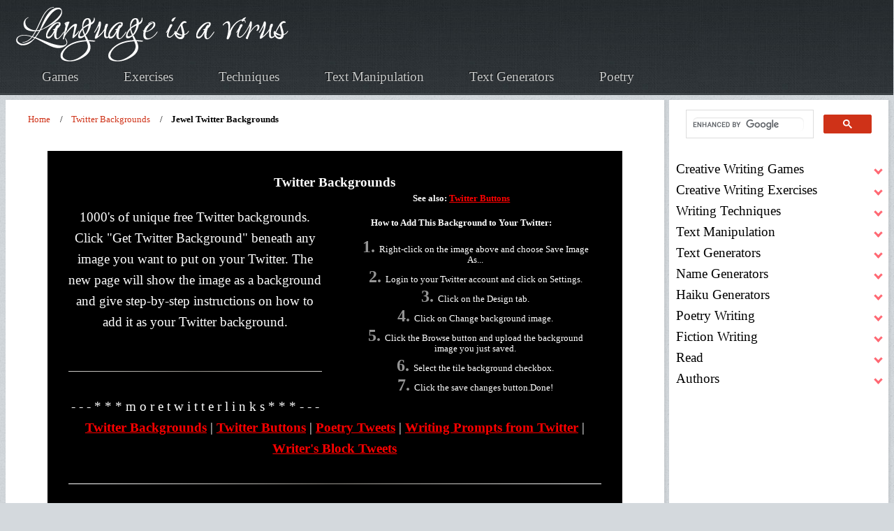

--- FILE ---
content_type: text/html; charset=UTF-8
request_url: https://www.languageisavirus.com/twitter-backgrounds/jewel.php
body_size: 24912
content:
<!DOCTYPE HTML><html lang="en"><head>
<title>Jewel Twitter Backgrounds</title>
<meta name="description" content="Jewel Free backgrounds for your Twitter." />
<meta name="keywords" content="Jewel twitter backgrounds, free twitter backgrounds, twitter images, backgrounds, twitter" />
<link rel="canonical" href="https://www.languageisavirus.com/twitter-backgrounds/jewel.php" />
<meta property="og:title" content="Jewel Twitter Backgrounds" />
<meta property="og:description" content="Jewel Free backgrounds for your Twitter." />
<meta property="og:url" content="https://www.languageisavirus.com/twitter-backgrounds/jewel.php" />
<meta property="og:type" content="website" />
<meta property="og:image" content="https://www.languageisavirus.com/images/languageisavirus-txt-lg.jpg" />
<meta name="twitter:image:alt" content="Jewel Twitter Backgrounds" />

<meta property="og:site_name" content="LanguageIsAVirus.com">
<meta name="viewport" content="width=device-width, initial-scale=1, user-scalable=yes" />
<meta charset="utf-8" />
<meta name="robots" content="index,follow" />
<link rel="apple-touch-icon" sizes="180x180" href="https://www.languageisavirus.com/apple-touch-icon.png ">
<link rel="icon" type="image/png" sizes="32x32" href="https://www.languageisavirus.com/favicon-32x32.png ">
<link rel="icon" type="image/png" sizes="192x192" href="https://www.languageisavirus.com/android-chrome-192x192.png ">
<link rel="icon" type="image/png" sizes="16x16" href="https://www.languageisavirus.com/favicon-16x16.png ">
<link rel="manifest" href="https://www.languageisavirus.com/site.webmanifest ">
<link rel="mask-icon" href="https://www.languageisavirus.com/safari-pinned-tab.svg " color="#cf3218">
<link rel="shortcut icon" href="https://www.languageisavirus.com/favicon.ico ">
<meta name="msapplication-TileColor" content="#cf3218">
<meta name="msapplication-TileImage" content="https://www.languageisavirus.com/mstile-144x144.png ">
<meta name="theme-color" content="#cf3218">
<link rel="preload" as="image" href="https://www.languageisavirus.com/hp/assets/css/images/bg01.jpg" fetchpriority="high">
<link rel="preload" as="image" href="https://www.languageisavirus.com/logo.png" fetchpriority="high">
<link rel="preload" href="https://www.languageisavirus.com/hp/assets/fonts/charter-regular-webfont.woff2" as="font" type="font/woff2" fetchpriority="high" crossorigin>
<style>@font-face {
	font-family: 'charterregular', 'Times New Roman', Times, serif;
	src: url('https://www.languageisavirus.com/hp/assets/fonts/charter-regular-webfont.woff2') format('woff2'),
	font-weight: normal;
	font-style: normal;
	font-display: swap;
}

html {
	scroll-behavior: smooth;
	overflow-y: scroll;
}
:target {
	scroll-margin-top: 40px;
}
body {
	background: #D4D9DD url("https://www.languageisavirus.com/hp/assets/css/images/bg03.jpg");
	color: #000;
	font-family: 'charterregular',Georgia,Times,serif;
	font-feature-settings: normal;
	font-style: normal;
	font-weight: normal;
	letter-spacing: normal;
	line-break: auto;
	line-height: 1.6em;
	font-size: 1.1875rem;
}

header {
	grid-column-start: 1;
	grid-column-end: -1;
	background: #000 url("https://www.languageisavirus.com/hp/assets/css/images/bg01.jpg");
	border-bottom: solid 1px #272d30;
	box-shadow: inset 0px -1px 0px 0px #51575a;
	text-shadow: -1px -1px 1px rgb(0 0 0 / 75%);
}
.logo-link img {
	width: 100%;
	height: auto;
	max-width: 396px;
	position: relative;
	top: 5px;
}
.logo-link {
	z-index: 999;
	position: relative;
}
nav a,
.footer-links a,
.footer-links-small a {
	color: #c6c8c8;
	text-decoration: none;
	outline: 0;
}
nav a:hover,
.footer-links a:hover,
.footer-links-small a:hover {
	color: #fff;
	text-decoration: underline;
	text-shadow: 0px 0px 8px #fff;
}
.icon {
	background: #000 url("https://www.languageisavirus.com/hp/assets/css/images/bg01.jpg");
	width: 100%;
}
.icon img {
	width: 50px;
	height: 50px;
	position: relative;
	left: 0px;
}

main {
	background: #fff;
	border-top: solid 1px #fff;
	height: 100%;
	padding: 10px 30px 10px 30px;
	box-shadow: 2px 2px 2px 1px rgb(128 128 128 / 10%);
	margin: 0 0 25px 0;
	overflow-wrap: break-word;
}
.sidebar {
	background: #fff;
	height: 100%;
	padding: 0 10px 10px 10px;
	box-shadow: 2px 2px 2px 1px rgb(128 128 128 / 10%);
	margin: 0 0 25px 0;
}
pre {
	white-space: pre-wrap;
	overflow-x: auto;
}
p {
	margin: 20px 0 20px 0;
}

footer {
	margin: 0;
	padding: 0;
	border: 0;
	font-size: 100%;
	font: inherit;
	vertical-align: baseline;
}
footer {
	display: block;
}
#footer .row {
	display: flex;
	flex-wrap: wrap;
	box-sizing: border-box;
	align-items: stretch;
}
#footer .row>* {
	box-sizing: border-box;
}
#footer .row>* {
	padding: 25px 0 0 25px;
}
#footer .row>.col-3 {
	width: 25%;
}
#footer .row>.col-8 {
	width: 66.66667%;
}
#footer .row>.col-4 {
	width: 33.33333%;
}
#footer .row>.col-3 {
	width: 33%;
}
#footer {
	position: relative;
	background: #000 url("https://www.languageisavirus.com/hp/assets/css/images/bg01.jpg");
	border-bottom: solid 1px #272d30;
	box-shadow: inset 0px -1px 0px 0px #51575a;
	text-shadow: -1px -1px 1px rgba(0, 0, 0, 0.75);
	padding: 45px 0 45px 0;
	color: #fff;
}
#footer h2 {
	font-size: 1.25em;
	line-height: 1em;
	color: #fff;
	margin: 0 0 1em 0;
}
#footer a {
	color: #c6c8c8;
	text-decoration: none;
	font-weight: bold;
}
#footer a:hover {
	color: #fff;
	text-decoration: underline;
	text-shadow: 0px 0px 8px #fff;
}
#footer a:visited {
	color: #fff;
	font-weight: normal;
	text-decoration: none;
}
#footer ul {
	list-style: none;
}
#footer .link-list li:first-child {
	padding-top: 0 !important;
	border-top: 0 !important;
}
#footer .link-list li:last-child {
	padding-bottom: 0 !important;
	border-bottom: 0 !important;
}
@media screen and (min-width: 320px) {
	#footer {
		background-size: cover;
	}
	#footer a{
		font-size: .8em;
	}
	#footer #copyright {
		line-height: 1.5em;
		padding: 0;
	}
	#footer .blockquote {
		font-size: 1em;
	}
}
@media screen and (min-width: 481px) {
	#footer {
		background-size: contain;
	}
	#footer a{
		font-size: unset;
	}
	#footer #copyright {
		line-height: 2em;
		padding: 20px 30px;
	}
	#footer .blockquote {
		font-size: 2em;
	}
}
@media screen and (max-width: 736px) {
	#footer .link-list li {
		padding: 0.75em 0 0.75em 0;
	}
}
#footer .link-list li {
	padding: 0.2em 0 0.2em 0;
}
#footer .link-list li:last-child {
	border-bottom: 0 !important;
}
#footer #copyright {
	margin-top: 50px;
	text-align: center;
}
#footer .siteseal {
	vertical-align: middle;
}
@media screen and (max-width:1680px) {
	#footer .row {
		display: flex;
		flex-wrap: wrap;
		box-sizing: border-box;
		align-items: stretch;
	}
	#footer .row>* {
		box-sizing: border-box;
	}
	#footer .row {
		margin-top: -25px;
		margin-left: -25px;
	}
	#footer .row>* {
		padding: 25px 0 0 25px;
	}
}
@media screen and (max-width:1280px) {
	#footer .row {
		display: flex;
		flex-wrap: wrap;
		box-sizing: border-box;
		align-items: stretch;
	}
	#footer .row>* {
		box-sizing: border-box;
	}
	#footer .row {
		margin-top: -20px;
		margin-left: -20px;
	}
	#footer .row>* {
		padding: 20px 0 0 20px;
	}
}
@media screen and (max-width:1158px) {
	#footer .row {
		display: flex;
		flex-wrap: wrap;
		box-sizing: border-box;
		align-items: stretch;
	}
	#footer .row>* {
		box-sizing: border-box;
	}
	#footer .row>.col-4 {
		width: 100%;
	}
	#footer .row>.imp-medium {
		order: -1;
	}
	#footer .row {
		margin-top: -25px;
		margin-left: -25px;
	}
	#footer .row>* {
		padding: 25px 0 0 25px;
	}
}
@media screen and (max-width:1056px) {
	#footer .row>.col-12-medium {
		width: 100%;
	}
}
@media screen and (max-width:736px) {
	#footer .link-list {
		margin: 0 0 10px 0 !important;
	}
	#footer #copyright {
		line-height: 2em;
		padding: 20px 30px;
	}
	#footer .row>.col-12-small {
		width: 100%;
	}
	#footer .row {
		display: flex;
		flex-wrap: wrap;
		box-sizing: border-box;
		align-items: stretch;
	}
	#footer .row>* {
		box-sizing: border-box;
	}
	#footer .row {
		margin-top: -20px;
		margin-left: -20px;
	}
	#footer .row>* {
		padding: 20px 0 0 20px;
	}
}
@media screen and (max-width:481px) {
	#footer .row>.col-3 {
		width: 100%;
	}
}

.footer-container {
	margin: 0 auto;
	width: 90%;
}
@media screen and (max-width: 1280px) {
	.footer-container {
		width: calc(100% - 40px);
	}
}
@media screen and (max-width: 1158px) {
	.footer-container {
		width: calc(100% - 50px);
	}
}
@media screen and (max-width: 736px) {
	.footer-container {
		width: calc(100% - 40px);
	}
}
footer {
	grid-column-start: 1;
	grid-column-end: -1;
	height: 100%;
	position: relative;
	background: #000 url("https://www.languageisavirus.com/hp/assets/css/images/bg01.jpg");
	background-size: contain;
	border-bottom: solid 1px #272d30;
	box-shadow: inset 0px -1px 0px 0px #51575a;
	text-shadow: -1px -1px 1px rgba(0, 0, 0, 0.75);
	padding: 45px 20px;
	color: #fff;
}
footer a {color: #fff;}
footer img {vertical-align: middle;}
.footer-links a {font-size: 1em;}
@media screen and (min-width:320px) {
	.footer-links a {
		display: table;
		margin: 14px;
		padding: 14px;
	}
}
@media screen and (min-width:481px) {
	.footer-links a {
		display: inline;
		margin: 10px;
		padding: 10px;
	}
}

/*linkcss*/
a {
	font-weight: normal;
	text-decoration: none;
}

main a {
	font-weight: bold;
	color: #cf3218;
}
main a {
	text-decoration: underline;
}
main a:hover {
	text-decoration: none;
}
main a:visited {
	color: #A32914;
}
a.nounderline {
	text-decoration: none!important;
}

h1 {
	margin: 10px;
	text-align: center;
}
.h1 {
	line-height: 62px;
	margin: 0px auto 20px auto;
}
h2 {
	color: #000;
	font-weight: bold;
	line-height: 1.2em;
	margin: 40px 0 10px 0;
}
h2.articles-dir {
	color: #000;
	font-size: 1em;
	font-weight: bold;
	margin: 10px 0 10px 0;
}
h2.articles-dir::before {
	content: ' ';
	background: url("https://www.languageisavirus.com/hp/assets/css/images/icon-checkmark.png") no-repeat;
	margin-right: 10px;
	width: 26px;
	height: 21px;
	display: inline-block;
}
h3 {
	color: #000;
	font-weight: bold;
	line-height: 1.3em;
	margin: 20px 0 5px 0;
}
h4, .see-also {
	display: block;
	font-weight: bold;
	margin-block-start: 1.33em;
	margin-block-end: 1.33em;
	margin-inline-start: 0px;
	margin-inline-end: 0px;
}
.rainbowtxt {
	color: #000;
	transition: color 0.5s;
}
.rainbowtxt {
	color: #ff0000;
	animation: rainbow 10s infinite;
}
@keyframes rainbow {
	0% {color: #ff0000;}
	25% {color: #ffff00;}
	50% {color: #00ff00;}
	75% {color: #0000ff;}
	100% {color: #ff0000;}
}
input::-moz-focus-inner {
	border: 0;
	padding: 0;
}
input[type=range] {
	height: 39px;
	-webkit-appearance: none;
	margin: 10px 0;
	width: 100%;
	max-width: 700px;
}
input[type=range]:focus {
	outline: none;
}
input[type=range]::-webkit-slider-runnable-track {
	width: 100%;
	height: 12px;
	cursor: pointer;
	animate: 0.2s;
	box-shadow: 1px 1px 2px #000;
	background: #cf3218;
	border-radius: 4px;
	border: 2px solid #ce1a00;
}
input[type=range]::-webkit-slider-thumb {
	box-shadow: 1px 1px 2px #000;
	border: 2px solid #ce1a00;
	height: 30px;
	width: 30px;
	border-radius: 0px;
	background: #cf3218;
	cursor: pointer;
	-webkit-appearance: none;
	margin-top: -11px;
}
input[type=range]:focus::-webkit-slider-runnable-track {
	background: #cf3218;
}
input[type=range]::-moz-range-track {
	width: 100%;
	height: 12px;
	cursor: pointer;
	animate: 0.2s;
	box-shadow: 1px 1px 2px #000;
	background: #cf3218;
	border-radius: 4px;
	border: 2px solid #ce1a00;
}
input[type=range]::-moz-range-thumb {
	box-shadow: 1px 1px 2px #000;
	border: 2px solid #ce1a00;
	height: 30px;
	width: 30px;
	border-radius: 0px;
	background: #cf3218;
	cursor: pointer;
}
input[type=range]::-ms-track {
	width: 100%;
	height: 12px;
	cursor: pointer;
	animate: 0.2s;
	background: transparent;
	border-color: transparent;
	color: transparent;
}
input[type=range]::-ms-fill-lower {
	background: #cf3218;
	border: 2px solid #ce1a00;
	border-radius: 8px;
	box-shadow: 1px 1px 2px #000;
}
input[type=range]::-ms-fill-upper {
	background: #cf3218;
	border: 2px solid #ce1a00;
	border-radius: 8px;
	box-shadow: 1px 1px 2px #000;
}
input[type=range]::-ms-thumb {
	margin-top: 1px;
	box-shadow: 1px 1px 2px #000;
	border: 2px solid #ce1a00;
	height: 30px;
	width: 30px;
	border-radius: 0px;
	background: #cf3218;
	cursor: pointer;
}
input[type=range]:focus::-ms-fill-lower {
	background: #cf3218;
}
input[type=range]:focus::-ms-fill-upper {
	background: #cf3218;
}
.user-input {
	margin: 20px;
}

.generated-txt ol {
	counter-reset: item;
}
.generated-txt ol li {
	display: block;
}
.generated-txt ol li:before {
	content: counter(item) ". ";
	counter-increment: item;
	color: #949494;
	font-weight: bold;
}

@media screen and (min-width:320px) {
	.prompt, .generated-txt {
		font-size: 1.3em;
		margin: 10px 0 10px 0;
	}
	.generated-txt p {
		font-size: 1.4em;
		line-height: 1.3em;
	}
	.generated-txt ol li:before,
	.generated-txt ol.number li:before {
		font-size: 1.1em;
	}
	.generated-txt ol,
	.generated-txt ol.number {
		padding-inline-start: 10px;
	}
	.generated-txt ol li {
		font-size: 1.1875rem;
		margin: 5px 0 5px 0;
	}
	.generated-txt ol.number li,
	.generated-txt ul li {
		font-size: 1.1875rem;
		margin: 20px 0 20px 0;
	}
}

@media screen and (min-width:481px) {
	.prompt, .generated-txt {
		font-weight: bold;
		letter-spacing: 2px;
		margin: 30px 0 30px 0;
	}
	.generated-txt ol li:before {
		font-size: 1.2em;
	}
	.generated-txt ol {
		padding-inline-start: 40px;
	}
	.generated-txt ol li {
		margin: 20px 0 20px 0;
	}
}
.prompt {-webkit-animation:prompt 2s cubic-bezier(.39,.575,.565,1.000) both;animation:prompt 2s cubic-bezier(.39,.575,.565,1.000) both;}@-webkit-keyframes prompt {0%{opacity:0;}100%{opacity:1}}@keyframes prompt {0%{opacity:0}100%{opacity:1}}
.generated-txt {-webkit-animation:generated-txt 2s cubic-bezier(.39,.575,.565,1.000) both;animation:generated-txt 2s cubic-bezier(.39,.575,.565,1.000) both;}@-webkit-keyframes generated-txt {0%{opacity:0;}100%{opacity:1}}@keyframes generated-txt {0%{opacity:0}100%{opacity:1}}
.userinput {
	margin: 20px 0 20px 0;
}
#userinput {background-color: #fff;}
.userinput {-webkit-animation:userinput 2s cubic-bezier(.39,.575,.565,1.000) both;animation:userinput 2s cubic-bezier(.39,.575,.565,1.000) both;}@-webkit-keyframes userinput {0%{opacity:0;}100%{opacity:1}}@keyframes userinput {0%{opacity:0}100%{opacity:1}}
input, textarea, select {
	color: #000;
	font-size: 1.1875rem;
	font-family: 'charterregular',Georgia,Times,serif;
	font-weight: 300;
	line-height: 1.6em;
}
textarea {
	min-height: 200px;
}
input[type=text], textarea, select {
	border: 1px solid #999;
	-webkit-border-radius: 6px;
	-khtml-border-radius: 6px;
	-moz-border-radius: 6px;
	border-radius: 6px;
	margin: 0;
	padding: 5px;
	background: none repeat scroll 0 0 rgba(0, 0, 0, 0.07);
	box-shadow: 0 1px 2px rgba(0, 0, 0, 0.12) inset;
	transition: background-color 0.2s ease 0s;
}
input[type=text]:hover, textarea:hover, select:hover, input[type=text]:focus, textarea:focus, select:focus {
	border-color: #ddd;
	background: #fcfcfc;
}
.textarea-label, .input-label {
	font-weight: bold;
}
.radio-label {
	display: flex;
	align-items: center;
	border-radius: 100px;
	float: left;
	padding: 14px 16px;
	margin: 10px 0;
	cursor: pointer;
	transition: .3s;
}
.radio-label:hover,
.radio-label:focus-within {
	background: hsla(0, 0%, 80%, .14);
}
.radio-input {
	position: absolute;
	left: 0;
	top: 0;
	width: 1px;
	height: 1px;
	opacity: 0;
	z-index: -1;
}
.radio-design {
	width: 22px;
	height: 22px;
	border-radius: 100px;
	background: linear-gradient(to right bottom, hsl(154, 97%, 62%), hsl(225, 97%, 62%));
	position: relative;
}
.radio-design::before {
	content: '';
	display: inline-block;
	width: inherit;
	height: inherit;
	border-radius: inherit;
	background: hsl(0, 0%, 90%);
	transform: scale(1.1);
	transition: .3s;
}
.radio-input:checked+.radio-design::before {
	transform: scale(0);
}
.radio-text {
	color: hsl(0, 0%, 60%);
	margin-left: 14px;
	letter-spacing: 3px;
	text-transform: uppercase;
	font-size: 18px;
	font-weight: 900;
	transition: .3s;
}
.radio-input:checked~.radio-text {
	color: hsl(0, 0%, 40%);
}
.searchbar {
	height:74px;
}
.bordered-feature-image img, .feature-image img, .quote-list li img {
	border-radius: 10px;
}
center, .center {
	margin: auto;
	text-align: center;
	-webkit-align-content: center;
	align-content: center;
}
.alignright {
	text-align: right;
}
.alignleft {
	text-align: left;
}
.floatright {
	float: right;
	margin: 10px 0 10px 10px;
	padding: 5px;
}
.floatleft {
	float: left;
	margin: 10px 10px 10px 0;
	padding: 5px;
}
.intense {
	cursor: pointer;
}
hr {
	display: block;
	border: none;
	color: #fff;
	height: 1px;
	background: #9A9790;
	background: -webkit-gradient(radial, 50% 50%, 0, 50% 50%, 350, from(#9A9790), to(#fff));
	margin: 5px 0 5px 0;
}
.saveasbtn {
	display: inline;
	margin-right: 10px;
	vertical-align: middle;
}
.plainbtn:hover {
	box-shadow: 0 4px 3px 1px #FCFCFC, 0 6px 8px #D6D7D9, 0 -4px 4px #CECFD1, 0 -6px 4px #FEFEFE, inset 0 0 3px 3px #CECFD1;
}
.plainbtn:active {
	box-shadow: 0 4px 3px 1px #FCFCFC, 0 6px 8px #D6D7D9, 0 -4px 4px #CECFD1, 0 -6px 4px #FEFEFE, inset 0 0 5px 3px #999, inset 0 0 30px #aaa;
}
.plainbtn:focus {
	box-shadow: 0 4px 3px 1px #FCFCFC, 0 6px 8px #D6D7D9, 0 -4px 4px #CECFD1, 0 -6px 4px #FEFEFE, inset 0 0 5px 3px #999, inset 0 0 30px #aaa;
}
.infobox {
	margin: 10px;
	padding: 10px;
	background-color: #ddd;
	border: 1px solid #ddd;
}
div.box {
	background-color: #ddd;
	border: 1px solid #ddd;
	margin: 0 auto;
	font-family: ms sans serif;
	font-size: 11px;
	padding: 3px;
	width: 83px;
}
ul.link-list {	
	margin: 0;	
	padding: 3px;	
}	
.link-list li:first-child {	
	padding-top: 0 !important;	
	border-top: 0 !important;	
}	
.link-list li:last-child {	
	padding-bottom: 0 !important;	
	border-bottom: 0 !important;	
}	
.link-list li {	
	padding: 0 3px 0 15px;	
}
.quotebox {
	height: 180px;
}

.quote-list li {
	border-bottom: solid 1px #e2e6e8;
	font-size: .9em;
	font-style: italic;
	line-height: 1.5em;
	padding: 1em 0 1em 0;
	overflow: hidden;
}
.quote-list li:first-child {
	padding-top: 0 !important;
	border-top: 0 !important;
}
.quote-list li:last-child {
	padding-bottom: 0 !important;
	border-bottom: 0 !important;
}
.quote-list li p {
	margin: 0 0 0 90px;
	font-style: italic;
}
.quote-list li span {
	display: block;
	margin-left: 90px;
	font-size: 0.9em;
	font-weight: 400;
}
.check-list li {
	padding: 0.7em 0 0.7em 45px;
	background: url("https://www.languageisavirus.com/hp/assets/css/images/icon-checkmark.png") 0px 1.05em no-repeat;
	list-style-type: none;
}
.check-list li:first-child {
	padding-top: 0 !important;
	border-top: 0 !important;
	background-position: 0 0.3em;
}
.check-list li:last-child {
	padding-bottom: 0 !important;
	border-bottom: 0 !important;
}
.check-list.nocheck li {
	background: none;
}
@media screen and (min-width:320px) {
	ul.check-list, 
	ul.check-list.nocheck, 
	ul.quote-list, 
	ul.link-list  {
		padding-inline-start: 0;
	}
}
@media screen and (min-width:481px) {
	ul.check-list, 
	ul.check-list.nocheck, 
	ul.quote-list, 
	ul.link-list  {
		padding-inline-start: 40px;
	}
}

.feature-image {
	display: block;
	margin: 0 0 2em 0;
	outline: 0;
}
.feature-image img {
	display: block;
	width: 100%;
	height: auto;
}
.bordered-feature-image {
	display: block;
	background: #fff url("https://www.languageisavirus.com/hp/assets/css/images/bg04.png");
	padding: 10px;
	box-shadow: 3px 3px 3px 1px rgba(0, 0, 0, 0.15);
	margin: 0 0 1.5em 0;
	outline: 0;
}
.bordered-feature-image img {
	display: block;
	width: 100%;
	height: auto;
}
.centerimg img {
	display: block;
	margin: auto;
	width: 100%;
	height: auto;
	text-align: center;
}	

.button-large {
	background-image: -moz-linear-gradient(top, #cf3218, #ce1a00);
	background-image: -webkit-linear-gradient(top, #cf3218, #ce1a00);
	background-image: -ms-linear-gradient(top, #cf3218, #ce1a00);
	background-image: linear-gradient(top, #cf3218, #ce1a00);
	display: inline-block;
	background-color: #cf3218;
	color: #fff;
	text-decoration: none;
	font-size: 1.75em;
	height: 2em;
	line-height: 2.125em;
	font-weight: 300;
	padding: 0 45px;
	outline: 0;
	border-radius: 10px;
	box-shadow: inset 0px 0px 0px 1px rgba(0, 0, 0, 0.75), inset 0px 2px 0px 0px rgba(255, 192, 192, 0.5), inset 0px 0px 0px 2px rgba(255, 96, 96, 0.85), 3px 3px 3px 1px rgba(0, 0, 0, 0.15);
	text-shadow: -1px -1px 1px rgba(0, 0, 0, 0.5);
}
.button-large:hover {
	background-image: -moz-linear-gradient(top, #fd492b, #de2a10);
	background-image: -webkit-linear-gradient(top, #fd492b, #de2a10);
	background-image: -ms-linear-gradient(top, #fd492b, #de2a10);
	background-image: linear-gradient(top, #fd492b, #de2a10);
	background-color: #fd492b;
	box-shadow: inset 0px 0px 0px 1px rgba(0, 0, 0, 0.75), inset 0px 2px 0px 0px rgba(255, 192, 192, 0.5), inset 0px 0px 0px 2px rgba(255, 96, 96, 0.85), 3px 3px 3px 1px rgba(0, 0, 0, 0.15);
}
.button-large:active {
	background-image: -moz-linear-gradient(top, #ce1a00, #cf3218);
	background-image: -webkit-linear-gradient(top, #ce1a00, #cf3218);
	background-image: -ms-linear-gradient(top, #ce1a00, #cf3218);
	background-image: linear-gradient(top, #ce1a00, #cf3218);
	background-color: #ce1a00;
	box-shadow: inset 0px 0px 0px 1px rgba(0, 0, 0, 0.75), inset 0px 2px 0px 0px rgba(255, 192, 192, 0.5), inset 0px 0px 0px 2px rgba(255, 96, 96, 0.85), 3px 3px 3px 1px rgba(0, 0, 0, 0.15);
}
.button-big:visited {
	color: #fff !important;
}
.download-userinput {
	text-indent: -9999px;
	background: none;
	background-image: url('https://www.languageisavirus.com/images/download.png');
	background-repeat: no-repeat;
	background-position: center;
	background-size: 46% 56%;
	width: 50px;
	height: 50px;
	border: none;
	cursor: pointer;
	display: flex;
	justify-content: center;
	align-items: center;
}
.sm-open-sources-button {
	align-items: center;
	background-color: #ccc;
	border: 1px solid transparent;
	border-radius: 4px;
	border-color: transparent;
	color: #000;
	cursor: pointer;
	display: inline-flex;
	font-weight: bold;
	justify-content: center;
	margin: 10px auto 10px auto;
	padding: calc(0.5em - 1px) 1em;
	text-align: center;
	white-space: nowrap;
	text-decoration: none;
}
.sm-open-sources-button:hover,
.sm-open-sources-button:active {
	background-color: #666;
	color: #fff;
}
.button-big, 
input[type=button], 
input[type=submit] {
	align-items: center;
	background-color: #cf3218;
	border: 1px solid transparent;
	border-radius: 4px;
	border-color: transparent;
	color: #fff;
	cursor: pointer;
	display: inline-flex;
	font-weight: bold;
	justify-content: center;
	margin: 10px auto 10px auto;
	padding: calc(0.5em - 1px) 1em;
	text-align: center;
	white-space: nowrap;
	text-decoration: none;
}
a.button-big::before {
	background: none;
}
input[type=button].smallred {
	font-size: 16px!important;
	margin: 10px auto 20px auto;
}
.button-big:hover, 
.button-big:active, 
input[type=button]:hover, 
input[type=submit]:hover, 
input[type=button]:active, 
input[type=submit]:active{
	background-color: #A52915;
}
.button-small:visited {
	color: #fff !important;
}

.greybtn {
	background-image: -moz-linear-gradient(top, #eee, #ccc)!important;
	background-image: -webkit-linear-gradient(top, #eee, #ccc)!important;
	background-image: -ms-linear-gradient(top, #eee, #ccc)!important;
	background-image: linear-gradient(top, #eee, #ccc)!important;
	background-color: #eee!important;
	box-shadow: inset 0px 0px 0px 1px rgba(0, 0, 0, 0), inset 0px 0px 0px 0px rgba(0, 0, 0, 0), inset 0px 0px 0px 0px rgba(0, 0, 0, 0), 0px 0px 0px 0px rgba(0, 0, 0, 0)!important;
	text-shadow: 0px 0px 0px rgba(0, 0, 0, 0)!important;
	color: #000!important;
	cursor: pointer;
}
.greybtn:hover {
	background-image: -moz-linear-gradient(top, #ccc, #eee)!important;
	background-image: -webkit-linear-gradient(top, #ccc, #eee)!important;
	background-image: -ms-linear-gradient(top, #ccc, #eee)!important;
	background-image: linear-gradient(top, #ccc, #eee)!important;
	background-color: #ccc!important;
}
.greybtn:active {
	background-image: -moz-linear-gradient(top, #ccc, #eee)!important;
	background-image: -webkit-linear-gradient(top, #ccc, #eee)!important;
	background-image: -ms-linear-gradient(top, #ccc, #eee)!important;
	background-image: linear-gradient(top, #ccc, #eee)!important;
	background-color: #ccc!important;
}
.flatbtn, .flatbtn.input[type=button], .flatbtn.input[type=submit] {
	color: #000!important;
	background-color: #ccc!important;
	font-family: 'charterregular',Georgia,Times,serif;
	font-size: 1em!important;
	font-weight: bold!important;
	text-shadow: 0px 0px 0px #ccc!important;
	border: none!important;
	background-image: none!important;
	padding: 5px 10px!important;
	margin: 5px!important;
	border-radius: 0px!important;
	box-shadow: inset 0px 0px 0px 0px #fff!important;
}
.flatbtn:hover, .flatbtn.hover, .flatbtn.input[type=button]:hover, .flatbtn.input[type=submit]:hover {
	background-color: #666!important;
	color: #fff!important;
	text-shadow: 0px 0px 0px #666!important;
}

.flatbtn:active, .flatbtn.active, .flatbtnactive, .flatbtnactive.input[type=button], .flatbtnactive.input[type=submit], .flatbtnactive.input[type=button]:active, .flatbtnactive.input[type=submit]:active {
	background-color: #000!important;
	color: #fff!important;
	text-shadow: 0px 0px 0px #000!important;
	font-family: 'charterregular',Georgia,Times,serif;
	font-size: 1em!important;
	font-weight: bold!important;
	border: none!important;
	background-image: none!important;
	padding: 5px 10px!important;
	margin: 5px!important;
	border-radius: 0px!important;
	box-shadow: inset 0px 0px 0px 0px #fff!important;
}

.search input[type=text] {
	padding: 10px!important;
	font-size: 18px;
	border-radius: 10px;
	margin-bottom: 5px;
	width: 236px;
}
.search .button-big {
	cursor: pointer;
	font-size: 22px!important;
	padding: 15px 64px!important;
}
.coltwo {
	display: inline-block;
	margin: 10px;
	padding: 10px;
	width: 45%;
}
.pin {
	background: #efefef;
	border: #ddd;
	margin: 10px;
	padding: 10px;
}
.pin div, .pin a, .pin table, .pin tr, .pin td {
}
.itemtitle {
	background: #ddd;
	padding: 3px;
}
.itemdescription td {
	vertical-align: top;
}
.pin img {
	padding: 10px 20px 10px 0px;
}
.myshadowedges, .generated {
	background: #ddd;
	border: 1px solid #ccc;
	border-radius: 15px;
	color: #000;
	margin: 10px;
	padding: 10px;
}
.thecount {
	color: #fff;
	font-size: .7em;
}
@media screen and (min-width:320px) {
	.articles {
		max-width: unset;
		float: none;
	}
	.articles img {
		max-width: 90%;
		height: auto;
	}
	.button-big, 
	input[type=button], 
	input[type=submit] {
		font-size: .8em;
	}
}
@media screen and (min-width:481px) {
	.button-big, 
	input[type=button], 
	input[type=submit] {
		font-size: 1em;
	}
}
@media screen and (min-width:600px) {
	.articles {
		max-width: 400px;
		float: right;
	}
	.articles img {
		height: auto;
	}
}
.recommended-book {
	margin: 10px;
	width: 160px;
}
.recommended-book-box {
	margin: auto;
	text-align: center;
}
.recommended-book-box div {
	font-size: .8em;
	line-height: 1.3em;
	margin: 10px;
	padding: 10px;
	text-align: center;
	width: 110px!important;
}
.recommended-book-box div a {
	text-decoration: none;
}
.sources {
	background: #efefef;
	border: 1px solid #ddd;
	margin: 10px;
	padding: 10px;
}
.booklink {
	margin: 10px;
	padding: 10px;
	text-align: center;
	width: 300px;
}
.booklink img {
	background: #fff;
	border: 1px solid #ccc;
}
.booklink:before {
	content: 'Recommended Reading:';
	font-weight: bold;
}
.amz {
	text-decoration: none;
}
blockquote, q {
	border-left: 15px #ddd solid;
	font-style: italic;
	clear: both;
	margin: 10px 10px 10px 40px;
	padding: 10px;
}
blockquote p {
	margin: 0px;
	font-weight: bold;
}
.blockquotelight {
	margin: 10px;
	padding: 10px;
	font-weight: bold;
}
.writer-quote {
	font-family: sans serif;
	letter-spacing: 2px;
	line-height: 1.3em;
	margin: 20px auto 20px auto;
	padding: 20px;
}
@media screen and (min-width:481px) {
	.writer-quote {
		font-size: 1.3em;
	}
}
.writer-quote .quotemark {
	font-size: 1.6em;
	color: #F3DFD6;
}
.writer-quote .author-name {
	color: #999;
	font-size: .7em;
	font-style: italic;
}
.caption {
	font-style: italic;
	text-align: center;
}
cite, .cite {
	font-style: italic;
	padding: 10px;
}
.cite:before {
	content: 'Source: ';
	font-style: italic;
}
@media screen and (min-width:320px) {
	cite, .cite {
		font-size: .7em;
		max-width: 100%;
		height:auto;
	}
}
@media screen and (min-width:481px) {
	cite, .cite {
		background: #efefef;
		font-size: unset;
		max-width: 800px;
	}
}
.bold {
	font-weight: bold;
}
.quote-container {
	margin-top: 0px;
	position: relative;
}
.note {
	font-size: 24px;
	position: relative;
	width: 320px;
	margin: 0 auto;
	padding: 20px;
	box-shadow: 0 10px 10px 2px rgba(0, 0, 0, 0.3);
	text-align: center;
}
.note .author {
	display: block;
	margin: 40px 0 0 0;
	text-align: right;
}
.yellow {
	background: #eae672;
	-webkit-transform: rotate(2deg);
	-moz-transform: rotate(2deg);
	-o-transform: rotate(2deg);
	-ms-transform: rotate(2deg);
	transform: rotate(2deg);
}
.pin {
	background-color: #aaa;
	display: block;
	height: 32px;
	width: 2px;
	position: absolute;
	left: 50%;
	top: -16px;
	z-index: 1;
}
.pin:after {
	background-color: #A31;
	background-image: radial-gradient(25% 25%, circle, hsla(0, 0%, 100%, .3), hsla(0, 0%, 0%, .3));
	border-radius: 50%;
	box-shadow: inset 0 0 0 1px hsla(0, 0%, 0%, .1), inset 3px 3px 3px hsla(0, 0%, 100%, .2), inset -3px -3px 3px hsla(0, 0%, 0%, .2), 23px 20px 3px hsla(0, 0%, 0%, .15);
	content: '';
	height: 12px;
	left: -5px;
	position: absolute;
	top: -10px;
	width: 12px;
}
.pin:before {
	background-color: hsla(0, 0%, 0%, 0.1);
	box-shadow: 0 0 .25em hsla(0, 0%, 0%, .1);
	content: '';
	height: 24px;
	width: 2px;
	left: 0;
	position: absolute;
	top: 8px;
	transform: rotate(57.5deg);
	-moz-transform: rotate(57.5deg);
	-webkit-transform: rotate(57.5deg);
	-o-transform: rotate(57.5deg);
	-ms-transform: rotate(57.5deg);
	transform-origin: 50% 100%;
	-moz-transform-origin: 50% 100%;
	-webkit-transform-origin: 50% 100%;
	-ms-transform-origin: 50% 100%;
	-o-transform-origin: 50% 100%;
}
@media screen and (min-width:320px) {
	.videoleft, .videoright {
		float: none;
		margin: 10px;
	}
}
@media screen and (min-width:481px) {
	.videoleft {
		float: left;
		margin: 0 10px 10px 0;
	}
	.videoright{
		float: right;
		margin: 0 0 10px 10px;
	}
}
video {
	max-width: 100%;
	height: auto;
}
iframe, embed, object {
	max-width: 100%;
}
iframe {
	border: none;
	overflow: hidden;
}
.videocontainer {
	width: 100%;
}
ol.number {
	counter-reset: item;
}
ol.number li {
	display: block;
}
ol.number li:before {
	content: counter(item) ". ";
	counter-increment: item;
	color: #949494;
	font-weight: bold;
}
strong, b {
	font-weight: bold!important;
}

.bottom-horizontal-navbar {
	margin-top: 20px;
}
.bottom-horizontal-navbar li {
	display: inline-block;
}
.bottom-horizontal-navbar a {
	background: #efefef;
	border: 1px solid #ddd;
	display: block;
	font-size: .77em;
	margin: 5px;
	padding: 5px;
	text-align: center;
	text-decoration: none;
	width: 120px;
}
.bottom-horizontal-navbar a:visited {
	background: #ccc;
}
.bottom-horizontal-navbar a:hover {
	background: #ddd;
}

.breadcrumbs {
	--breadcrumb-divider: "/";
	--breadcrumb-divider-color: #000;
	--breadcrumb-color: #cf3218;
	--breadcrumb-active-color: var(--primary-color);
	display: flex;
	margin: 0;
	padding: 0;
	list-style-type: none;
	position: relative;
	z-index: 9999;
	margin-left: -38px;
}
.breadcrumbs ul {
	margin: 0;
}
.breadcrumbs li {
	display: inline-block;
	font-size: .7em;
}
.breadcrumbs li a {
	font-weight: normal;
	position: relative;
	text-decoration: none;
}
.breadcrumbs li a::before {
	position: absolute;
	content: "";
	bottom: 0;
	left: 0;
	width: 100%;
	height: .0625rem;
	background: currentColor;
	transform: scaleX(0);
	transition: .3s;
}
.breadcrumbs li a:hover::before {
	transform: scaleX(1);
}
.breadcrumbs li:not(:first-child) {
	padding-left: .5625rem;
}
.breadcrumbs li:not(:first-child)::before {
	content: var(--breadcrumb-divider);
	padding-right: .5625rem;
	color: var(--breadcrumb-divider-color);
}
.breadcrumbs li:not(:last-child) a {
	color: var(--breadcrumb-color);
}
.breadcrumbs li:last-child a {
	color: var(--breadcrumb-active-color);
}
.sidebar ul.link-list {
	margin: 0;
	margin-bottom: 10px;
}
.sidebar .link-list li:first-child {
	border-top: 0 !important;
}
.sidebar .link-list li:last-child {
	padding-bottom: 0 !important;
	border-bottom: 0 !important;
}
.sidebar .link-list li {
	padding: 0 3px 0 15px;
}
.sidebar ul.link-list p {	
	font-size: .7em;	
	line-height: 1.2em;	
	margin: 10px 0 10px 0;	
}	
.sidebar ul.link-list a {
	display: block;
	font-weight: normal;
	position: relative;
	text-decoration: none;
	font-weight: bold;
	color: #cf3218;
	padding: 10px;
}
.sidebar ul.link-list a:hover,
.sidebar ul.link-list a:visited:hover {
	text-decoration: underline;
}
.sidebar ul.link-list a:visited {
	color: #A32914;
}
.accordion {
	cursor: pointer;
	transition: 0.4s;
}
.sidebar .panel {
	display: none;
	overflow: hidden;
}
.sidebar ul.link-list li {
	/* animation: flipdown 1s ease both; */
}
.sidebar ul.link-list {
	list-style: none;
	perspective: 900;
	padding: 0;
	margin: 0;
}
.sidebar ul.link-list li {
	list-style-type: none;
	position: relative;
	padding: 0;
	margin: 0;
	margin-bottom: -10px;
	padding-top: 10px;
}
.sidebar ul.link-list li:nth-of-type(1) {
	animation-delay: 0.5s;
	margin-top: 10px;
}
.sidebar ul.link-list li:nth-of-type(2) {
	animation-delay: 0.75s;
}
.sidebar ul.link-list li:nth-of-type(3) {
	animation-delay: 1s;
}
.sidebar ul.link-list li:last-of-type {
	padding-bottom: 0;
}
.sidebar .link-list h3 {
	display: block;
	font-size: 1em;
	margin-block-start: 1.33em;
	margin-block-end: 1.33em;
	margin-inline-start: 0px;
	margin-inline-end: 0px;
	font-weight: bold;
}
.sidebar ul.link-list li i {
	position: absolute;
	transform: translate(-6px, 0);
	margin-top: 14px;
	right: 0;
}
.sidebar ul.link-list li i:before, 
.sidebar ul.link-list li i:after {
	/* transition: all 0.25s ease-in-out; */
}
.sidebar ul.link-list li i:before, 
.sidebar ul.link-list li i:after {
	content: "";
	position: absolute;
	background-color: #ff6873;
	width: 3px;
	height: 9px;
}
.sidebar ul.link-list li i:before {
	transform: translate(-2px, 0) rotate(45deg);
}
.sidebar ul.link-list li i:after {
	transform: translate(2px, 0) rotate(-45deg);
}
.sidebar ul.link-list li input[type=checkbox] {
	position: absolute;
	cursor: pointer;
	width: 100%;
	height: 100%;
	z-index: 1;
	opacity: 0;
}
.sidebar ul.link-list li input[type=checkbox]:checked ~ p {
	margin-top: 0;
	max-height: 0;
	opacity: 0;
	transform: translate(0, 50%);
}
.sidebar ul.link-list li input[type=checkbox]:checked ~ i:before {
	transform: translate(2px, 0) rotate(45deg);
}
.sidebar ul.link-list li input[type=checkbox]:checked ~ i:after {
	transform: translate(-2px, 0) rotate(-45deg);
}
.accordion-menu {
	display: inline-block;
	position: relative;
	left: 50%;
	transform: translate(-50%, 0);
	border-radius: 5px;
	width: 90%;
}
.accordion-menu h2 {
	font-size: 18px;
	line-height: 34px;
	font-weight: 500;
	letter-spacing: 1px;
	display: block;
	margin: 0;
	cursor: pointer;
}
.accordion-menu p {
	font-size: 15px;
	line-height: 26px;
	letter-spacing: 1px;
	position: relative;
	overflow: hidden;
	opacity: 1;
	transform: translate(0, 0);
	margin-top: 14px;
	z-index: 2;
}
.accordion-menu ul {
	list-style: none;
	perspective: 900;
	margin: 0;
	background-color: #fff;
	border-radius: 5px;
}
.accordion-menu ul li {
	position: relative;
	padding: 0;
	margin: 0;
	padding-bottom: 4px;
	padding-top: 18px;
	border-top: 1px dotted #ccc;
}
.accordion-menu ul li:nth-child(1) {
	border: none;
}
.accordion-menu ul li:nth-of-type(1) {
	animation-delay: 0.5s;
}
.accordion-menu ul li:nth-of-type(2) {
	animation-delay: 0.75s;
}
.accordion-menu ul li:nth-of-type(3) {
	animation-delay: 1s;
}
.accordion-menu ul li:last-of-type {
	padding-bottom: 0;
}
.accordion-menu ul li .arrow {
	position: absolute;
	transform: translate(-6px, 0);
	margin-top: 16px;
	right: 0;
}
.accordion-menu ul li .fas {
	color: #f6483b;
	font-size: 15px;
	margin-right: 10px;
}
.accordion-menu ul li .arrow:before, 
.accordion-menu ul li .arrow:after {
	content: "";
	position: absolute;
	background-color: #f6483b;
	width: 3px;
	height: 9px;
}
.accordion-menu ul li .arrow:before {
	transform: translate(-2px, 0) rotate(45deg);
}
.accordion-menu ul li .arrow:after {
	transform: translate(2px, 0) rotate(-45deg);
}
.accordion-menu ul li input[type=checkbox] {
	position: absolute;
	cursor: pointer;
	width: 100%;
	height: 100%;
	z-index: 1;
	opacity: 0;
}
.accordion-menu ul li input[type=checkbox]:checked~p {
	margin-top: 0;
	max-height: 0;
	opacity: 0;
	transform: translate(0, 50%);
}
.accordion-menu ul li input[type=checkbox]:checked~.arrow:before {
	transform: translate(2px, 0) rotate(45deg);
}
.accordion-menu ul li input[type=checkbox]:checked~.arrow:after {
	transform: translate(-2px, 0) rotate(-45deg);
}
.accordion-menu .transition, 
.accordion-menu p, 
.accordion-menu ul li .arrow:before, 
.accordion-menu ul li .arrow:after {
	transition: all 0.25s ease-in-out;
}
.accordion-menu .flipIn, 
.accordion-menu h1, 
.accordion-menu ul li {
	animation: flipdown 0.5s ease both;
}
.accordion-menu .no-select, 
.accordion-menu h2 {
	-webkit-tap-highlight-color: transparent;
	-webkit-touch-callout: none;
	user-select: none;
}
@keyframes flipdown {
	0% {
		opacity: 0;
		transform-origin: top center;
		transform: rotateX(-90deg);

	}
	5% {
		opacity: 1;
	}
	80% {
		transform: rotateX(8deg);
	}
	83% {
		transform: rotateX(6deg);
	}
	92% {
		transform: rotateX(-3deg);
	}
	100% {
		transform-origin: top center;
		transform: rotateX(0deg);
	}
}
@media screen and (min-width:320px) {
	.accordion-menu ul {
		padding: 0;
	}
	.accordion-menu h2 {
		margin-right: 10px;
	}
}
@media screen and (min-width:481px) {
	.accordion-menu {
		padding: 10px 20px 20px;
	}
	.accordion-menu ul {
		padding: 0 20px 10px;
		box-shadow: 0 2px 5px 0 rgba(0, 0, 0, 0.2), 0 2px 2px 0 rgba(255, 255, 255, 0.19);
	}
}

.clear {
	clear: both;
}

.table-margin td {
	margin: 10px;
}
.table-padding td {
	padding: 10px;
}
.poetry-guide-header,
.poetry-guide-footer {
	float: right;
	width: 100%;
	background: #eee;
	margin: 10px 0 30px 0;
}
@media screen and (min-width:320px) {
	.poetry-guide-header a,
	.poetry-guide-footer a {
		margin: 24px;
		display: block;
		float: none;
	}
	.list-of-links li {
		margin: 24px 0 24px 0;
	}
}
@media screen and (min-width:481px) {
	.poetry-guide-header a,
	.poetry-guide-footer a {
		float: left;
		padding: 10px;
	}
	.poetry-guide-header a,
	.poetry-guide-footer a,
	.list-of-links li {
		margin: 0;
	}
}
.poetryguide-links a,
.poetryguide-links a:hover,
.poetryguide-links a:visited,
.poetryguide-links p {
	color: #333!important;
	font-size: .9em;
	font-weight: normal;
	margin: 0;
	text-decoration: none;
}
.threecol {
	columns: 60px 3;
	-webkit-columns: 60px 3;
	-moz-columns: 60px 3;
	-webkit-column-break-inside: avoid;
	page-break-inside: avoid;
	break-inside: avoid;
}
@media screen and (max-width:481px) {	
	.threecol {	
		columns: 1;	
		-webkit-columns: 1;	
		-moz-columns: 1;	
	}

	/* for poetry guide links */
	.table-margin a,
	#authorinfo dl a {
		margin: 10px 0 10px 0;
		padding: 10px;
	}	
}
#scrolltotopbtn {
	display: none;
	position: fixed;
	bottom: 20px;
	right: 30px;
	z-index: 99;
	font-size: 18px;
	border: none;
	outline: none;
	background-color: #C4F4DF;
	color: #000;
	cursor: pointer;
	padding: 15px;
	border-radius: 50%;
}
#scrolltotopbtn:hover {
	background-color: #555;
	color: #fff;
}
.writingprompt {
	margin-top: 20px;
	min-height: 100px;
}
.writingprompt p {
	font-size: 22px!important;
}
.instructions {
	font-weight: bold;
}

@media screen and (min-width:320px) {
	.lightbulb-icon {
		font-size: unset;
		font-weight: bold;
		margin: 10px;
	}
	.tip {
		font-size: unset;
		font-weight: bold;
		font-style: italic;
		margin: 10px;
	}
}
@media screen and (min-width:481px) {
	.lightbulb-icon,
	.tip {
		font-size: 24px;
		padding: 20px;
		margin: 10px;
	}
}
.readme {
	background: #efefef;
	border: 1px solid #ddd;
	font-weight: bold;
	font-style: italic;
	padding: 20px;
	margin: 10px;
}
.full-width-img {
	text-align: center;
	width: 100%;
}
.full-width-img img {
	text-align: center;
	width: 100%;
	height: auto;
}
.blockquote {
	color: #666;
	font-size: 40px;
	width: 60%;
	margin: 30px auto;
	line-height: 1.7em;
}
.blockquote p {
	font-style: italic;
	margin-bottom: 0;
}
.blockquote p::before,
.blockquote p::after {
	content: open-quote;
	font-family: Georgia;
	font-size: 8rem;
	margin: 1rem 0 0 -4rem;
	position: absolute;
	opacity: 0.5;
}
.blockquote p::after {
	content: close-quote;
	margin: 1rem -4rem 0 0;
}
.blockquote .theauthor {
	font-size: 1.5rem;
}
.boxout {
	background: #EEE5DE;
	border-radius: 25px;
	margin: 20px;
	padding: 20px;
}
.generator ol li {
	text-align: left;
}

@media screen and (min-width:320px) {
	.container {display: block;}
	header {
		height: auto;
		margin: -8px -7px 0 -8px;
	}
	.logo-link img {
		left: 0;
	}
	nav a {
		font-size: 1.4em;
		display: block;
		margin-bottom: 10px;
		margin-left: 10px;
		margin-top: 20px;
	}
	.topnav #nav {
		display: none;
	}
	.topnav .icon {
		display: inline;
		cursor: pointer;
	}
	.logo-link img {
		cursor: pointer;
		left: 0px;
		width: 100%;
		height: auto;
		max-width: 250px;
		position: relative;
		top: 5px;
	}
	.tribal-leaderboard, .skyscraper {
		border: 0;
		width: 100%;
		margin: auto;
		text-align: center;
	}
	.iframe-container iframe {
		width: 100%!important;
	}
	.skyscraper {
		margin-top: 30px;
	}
	h1 {
		font-family: 'charterregular',Georgia,Times,serif;
		font-size: 1.5em;
		line-height: 1.2em;
	}
	h2 {
		font-size: 1.2em;
	}
	h3, ol.number li:before {
		font-size: 1.1em;
	}
	ol.number {
		padding-inline-start: 10px;
	}
	ol.number li {
		margin: 20px 0 20px 0;
	}
	.hidemobile {
		float: none;
		display: block;
		width: 100%;
		height: auto;
	}
	.boxad-tribal, .boxad-tribal iframe {
		display: block;
		max-width: 320px;
		max-height: 250px;
		width: 100%;
		height: 250px;
		overflow: hidden;
		margin: 0 auto 0 auto;
		padding: 0;
		text-align: center;
	}
	.theboxad {
		float: none;
		display: block;
	}
	.theboxad a {
		text-decoration: none;
	}
	footer {
		margin: 0;
		margin-left: -8px;
		margin-right: -6px;
	}
	textarea, .myshadowedges, .generated, .userinput {
		height: auto;
		width: 90%;
		max-width: unset;
	}
	.see-also li {
		margin: 20px 0 20px 0;
	}
}
@media screen and (min-width:360px) {
	header {
		margin: -8px -7px 0 -8px;
	}
}
@media screen and (min-width: 375px) {
	input[type=button].smallred {
		padding: 10px 25px!important;
	}
}
@media screen and (min-width:481px) {
	header {
		height: 100px;
		margin: -8px -7px 0 -8px;
	}
	.logo-link img {
		left: 20px;
		max-width: 396px;
	}
	nav {
		position: relative;
		top: -60px;
		text-align: right;
		margin-right: 20px;
	}
	nav a {
		font-size: 1em;
		display: inline-block;
		margin-left: 60px;
		margin-top: 0;
	}
	.topnav #nav {
		display: block;
	}
	.topnav .icon {
		display: none;
	}
	.container {
		display: grid;
		grid-template-columns: 4fr 1fr;
		grid-gap: 7px;
	}
	h1 {
		font-size: 2em;
	}
	h2 {
		font-size: 1.35em;
	}
	h3, ol.number li:before {
		font-size: 1.2em;
	}
	ol.number {
		padding-inline-start: 40px;
	}
	ol.number li {
		margin: 10px;
	}
	.hidemobile {
		display: block;
	}
	.quote-list li img,
	.recommended-book-box div,
	.floatleft {
		float: left;
	}
	.floatright,
	.infobox,
	.recommended-book {
		float: right;
	}
	footer {
		margin: 0;
	}
	.see-also li {
		margin: 10px 0 10px 0;
	}
	.boxad-tribal, .boxad-tribal iframe {
		max-width: unset;
		max-height: unset;
		overflow: unset;
	}
}
@media screen and (min-width:320px) and (max-width:480px) {
	.quote-list li img,
	.recommended-book-box div,
	.floatleft,
	.floatright,
	.infobox,
	.recommended-book,
	.boxad-tribal {
		float: none!important;
	}
}
@media screen and (min-width:550px) {
	.theboxad {
		float: right;
		margin: 0 0 10px 10px;
	}
}
@media screen and (min-width:941px) and (max-width:1060px) {
	nav a {
		/* font-size: 1em; */
	}
}
@media screen and (min-width:481px) and (max-width:1358px) {
	header {
		height: auto;
	}
	nav {
		top: 0;
		text-align: left;
		margin-right: 0;
	}
	nav a {
		font-size: 1em;
	}
}
@media screen and (min-width:481px) and (max-width:575px) {
	nav a {margin-left: 40px;}
}
@media screen and (max-width: 1083px) {
	.container {
		grid-template-columns: none;
	}
}
@media screen and (min-width: 1084px) and (max-width: 1340px) {
	.container {
		grid-template-columns: 3fr 1fr;
	}
}
@media screen and (max-width: 690px) {
	.dropdown-container {
		padding-left: 0!important;
	}
}
@media screen and (max-width: 374px) {
	input[type=button].smallred {
		padding: 10px 16px!important;
	}
}
@media screen and (min-width: 320px) and (max-width: 481px) {
	.table-padding td {
		display: inline-block;
	}

	.button-big, input[type=button], input[type=submit] {
		/* font-size: 1em; */
		/* padding: 20px; */
	}
}
@media screen and (min-width: 320px) {
	.desktoponly {
		display: none;
	}
	.mobileonly {
		display: block;
	}
	.booklink {
		float: none;
		margin: auto;
	}
}
@media screen and (min-width: 375px) {
	input[type=button].smallred {
		padding: 10px 25px!important;
	}
}
@media screen and (min-width: 481px) {
	.hidemobile {
		display: block;
	}
}
@media screen and (min-width:524px) {
	.booklink {
		float: right;
	}
}
@media screen and (min-width: 981px) {
	.desktoponly {
		display: block;
	}
	.mobileonly {
		display: none;
	}
}
@media screen and (min-width: 1004px) {
	.desktoponly {
		display: block;
	}
	.mobileonly {
		display: none;
	}
}
.new {
	display: inline;
	vertical-align: middle;
}
.text-link a,
.text-link a:hover,
.text-link a:active,
.text-link a:visited {
	color: #000;
	font-size: .7em;
	font-weight: normal;
	text-decoration: none;
}
.text-link a::before {	
	position: relative;	
	width: auto;	
	height: auto;	
	background: none;	
}
.gsc-search-button-v2 {
	border-color: #cf3218!important;
	background-color: #cf3218!important;
}
.gsc-input-box {
	border: 1px solid #ddd!important;
}
.gsc-results-close-btn {
	position: fixed!important;
	top: 45px!important;
	right: 220px;
}
</style>
<script type='application/ld+json'>
	{
		"@context": "https://schema.org/",
		"@type": "WPHeader",
		"headline": "LanguageIsAVirus.com",
		"@id": "#header",
		"cssSelector": "#header",
		"image": "https://www.languageisavirus.com/logo.png",
		"@graph": [{
				"@context": "https://schema.org",
				"@type": "SiteNavigationElement",
				"@id": "#creative-writing-games",
				"name": "Games",
				"url": "https://www.languageisavirus.com/writing-games/"
			},
			{
				"@context": "https://schema.org",
				"@type": "SiteNavigationElement",
				"@id": "#creative-writing-exercises",
				"name": "Exercises",
				"url": "https://www.languageisavirus.com/creative-writing-exercises/"
			},
			{
				"@context": "https://schema.org",
				"@type": "SiteNavigationElement",
				"@id": "#creative-writing-techniques",
				"name": "Techniques",
				"url": "https://www.languageisavirus.com/creative-writing-techniques/"
			},
			{
				"@context": "https://schema.org",
				"@type": "SiteNavigationElement",
				"@id": "#poetry",
				"name": "Poetry",
				"url": "https://www.languageisavirus.com/poetry/"
			}
		]
	}
</script>
</head>
<body>
	<div class="container">
		<header class="topnav">
			<a href="javascript:void(0);" class="icon" onclick="hamburgermenu()"><img src="https://www.languageisavirus.com/images/hamburger.png" alt="menu" width="50" height="50"></a>
			<a href="https://www.languageisavirus.com/" class="logo-link">
				<img src="https://www.languageisavirus.com/logo.png" alt="Language Is A Virus" width="396" height="86">
			</a>
			<nav id="nav">
				<a href="https://www.languageisavirus.com/writing-games/" title="Creative Writing Games">Games</a>
				<a href="https://www.languageisavirus.com/creative-writing-exercises/" title="Creative Writing Exercises">Exercises</a>
				<a href="https://www.languageisavirus.com/creative-writing-techniques/" title="Creative Writing Techniques">Techniques</a>
				<a href="https://www.languageisavirus.com/text-manipulation/" title="Text Manipulation" id="text-manipulation">Text Manipulation</a>
				<a href="https://www.languageisavirus.com/text-generators/" title="Text Generators">Text Generators</a>
				<a href="https://www.languageisavirus.com/poetry/" title="Everything About Poetry">Poetry</a>
			</nav>
		</header>
		<main>
			<div class="breadcrumbs" data-swiftype-index="false">
	<ul itemscope itemtype="https://schema.org/BreadcrumbList">
		<li itemprop="itemListElement" itemscope itemtype="https://schema.org/ListItem">
			<a itemprop="item" href="https://www.languageisavirus.com/">
				<span itemprop="name">Home</span>
			</a>
			<meta itemprop="position" content="1">
		</li>
		<li itemprop="itemListElement" itemscope itemtype="https://schema.org/ListItem">
			<a itemprop="item" href="https://www.languageisavirus.com/twitter-backgrounds/">
			<span itemprop="name">Twitter Backgrounds</span></a>
			<meta itemprop="position" content="2">
		</li>
						<li itemprop="itemListElement" itemscope itemtype="https://schema.org/ListItem">
					<span itemprop="name"><b>Jewel Twitter Backgrounds</b></span>
					<meta itemprop="position" content="3"></li>
			</ul>
</div>
				<div class="tribal-leaderboard"><script>e9 = new Object();e9.size = "728x90,468x60";e9.addBlockingCategories="Audio,Pop-under,Pop-up";</script><script src="https://tags.expo9.exponential.com/tags/LanguageIsAVirus/ROS/tags.js"></script></div>







<script>
    function showbackground(imgs) {
        var twitterBackground = document.getElementById("twitter-backgrounds");
        twitterBackground.style.backgroundImage = 'url('+imgs+')';
    }
function showbackgroundInit() {
    bdy = document.getElementById("twitter-backgrounds");
    bdy[0].style.width = "100%";
    bdy[0].style.height = "100%";
    bdy[0].style.margin = "0px";
    bdy[0].style.backgroundImage = '';
}
onload=showbackgroundInit;
</script>
<style>
.headertag {
	background: #000;
}
.headertag h2 {
	color: #fff;
	text-transform: capitalize;
	display: inline-block;
	margin-right: 20px;
}
.headertag {color: #fff;}
.headertag a {
	color: red;
	font-weight: bold;
	text-decoration: underline;
}
.headertag a:hover {
	color: #fff;
	text-decoration: none;
}
.headertag a:visited {
	color: red;
	font-weight: normal;
	text-decoration: none;
}
.button-big {
	display: inline-block;
	vertical-align: middle;
}
.articles {
	font-size: .7em;
	line-height: 1.2em;
}
ol {
	list-style-position: outside;
}
ol.number li {
	display: block;
	margin: 10px;
}
ol.number li:before {
	font-size: 24px;
}
#twitter-backgrounds {
	height: 100%;
}

@media all and (min-width:320px) {
	.headertag {
		padding: 10px;
		margin: 5px;
		text-align: center;
	}
	ol.number {
		width: 100%;
		margin-left: -40px;
	}
	#twitter-backgrounds img {
		width: 100%;
		height: auto;
	}
}
@media all and (min-width:481px) {
	.headertag {
		padding: 30px;
		margin: 30px;
	}
	ol.number {
		width: auto;
		margin-left: 0;
	}
	#twitter-backgrounds img {
		width: auto;
		height: auto;
	}
}
</style>
<div id="twitter-backgrounds">
<div class="headertag"><strong>Twitter Backgrounds</strong><br />
<div class="articles">
	<strong>See also: <a href="https://www.languageisavirus.com/twitterbuttons/">Twitter Buttons</a></strong>
	<p><strong>How to Add This Background to Your Twitter:</strong>
	<ol class="number">
		<li>Right-click on the image above and choose Save Image As...</li>
		<li>Login to your Twitter account and click on Settings.</li>
		<li>Click on the Design tab.</li>
		<li>Click on Change background image.</li>
		<li>Click the Browse button and upload the background image you just saved.</li>
		<li>Select the tile background checkbox.</li>
		<li>Click the save changes button.Done!</li>
	</ol>
</div>
<p>1000's of unique free Twitter backgrounds. Click "Get Twitter Background" beneath any image you want to put on your Twitter. The new page will show the image as a background and give step-by-step instructions on how to add it as your Twitter background.</p>
<br /><hr><br />
<p class="center">- - - * * * m o r e   t w i t t e r   l i n k s * * * - - - <br />
	<a href="https://www.languageisavirus.com/twitter-backgrounds/" data-description="">Twitter Backgrounds</a> | 
	<a href="https://www.languageisavirus.com/twitterbuttons/" data-description="">Twitter Buttons</a> | 
	<a href="https://www.languageisavirus.com/twitter-poetry.php" data-description="">Poetry Tweets</a> | 
	<a href="https://www.languageisavirus.com/twitter-writing-prompts.php" data-description="">Writing Prompts from Twitter</a> | 
	<a href="https://www.languageisavirus.com/twitter-writers-block.php" data-description="">Writer's Block Tweets</a>
</p>
<br /><hr><br /><p><strong>Click image to view as a background on this page.</strong></p>
<p><a href="https://www.languageisavirus.com/twitter-backgrounds/angels.php">angels</a> | 
<a href="https://www.languageisavirus.com/twitter-backgrounds/butterfly.php">butterfly</a> | 
<a href="https://www.languageisavirus.com/twitter-backgrounds/candy.php">candy</a> | 
<a href="https://www.languageisavirus.com/twitter-backgrounds/clouds.php">clouds</a> | 
<a href="https://www.languageisavirus.com/twitter-backgrounds/fairy.php">fairy</a> | 
<a href="https://www.languageisavirus.com/twitter-backgrounds/feather.php">feather</a> | 
<a href="https://www.languageisavirus.com/twitter-backgrounds/flower.php">flower</a> | 
<a href="https://www.languageisavirus.com/twitter-backgrounds/food.php">food</a> | 
<a href="https://www.languageisavirus.com/twitter-backgrounds/fractal.php">fractal</a> | 
<a href="https://www.languageisavirus.com/twitter-backgrounds/glass.php">glass</a> | 
<a href="https://www.languageisavirus.com/twitter-backgrounds/glitter.php">glitter</a> | 
<a href="https://www.languageisavirus.com/twitter-backgrounds/gothic.php">gothic</a> | 
<a href="https://www.languageisavirus.com/twitter-backgrounds/grass.php">grass</a> | 
<a href="https://www.languageisavirus.com/twitter-backgrounds/jewel.php">jewel</a> | 
<a href="https://www.languageisavirus.com/twitter-backgrounds/lace.php">lace</a> | 
<a href="https://www.languageisavirus.com/twitter-backgrounds/leaves.php">leaves</a> | 
<a href="https://www.languageisavirus.com/twitter-backgrounds/marble.php">marble</a> | 
<a href="https://www.languageisavirus.com/twitter-backgrounds/metal.php">metal</a> | 
<a href="https://www.languageisavirus.com/twitter-backgrounds/nature.php">nature</a> | 
<a href="https://www.languageisavirus.com/twitter-backgrounds/psychedelic.php">psychedelic</a> | 
<a href="https://www.languageisavirus.com/twitter-backgrounds/sea.php">sea</a> | 
<a href="https://www.languageisavirus.com/twitter-backgrounds/sky.php">sky</a> | 
<a href="https://www.languageisavirus.com/twitter-backgrounds/snake.php">snake</a> | 
<a href="https://www.languageisavirus.com/twitter-backgrounds/snow.php">snow</a> | 
<a href="https://www.languageisavirus.com/twitter-backgrounds/star.php">star</a> | 
<a href="https://www.languageisavirus.com/twitter-backgrounds/trippy.php">trippy</a> | 
<a href="https://www.languageisavirus.com/twitter-backgrounds/water.php">water</a> | 
<a href="https://www.languageisavirus.com/twitter-backgrounds/weird.php">weird</a> | 
<a href="https://www.languageisavirus.com/twitter-backgrounds/winter.php">winter</a> | 
<a href="https://www.languageisavirus.com/twitter-backgrounds/wood.php">wood</a>
</div>
<div class="headertag"><h1>jewel Twitter Backgrounds</h1><button onclick="location.reload();" class="button-big">Clear Background</button></div>
<img src="https://www.languageisavirus.com/twitter-backgrounds/jewel/jewels_purpleglitter_dot_com_001.jpg" alt="Free Twitter Background" onclick=showbackground('https://www.languageisavirus.com/twitter-backgrounds/jewel/jewels_purpleglitter_dot_com_001.jpg');return false/>
<img src="https://www.languageisavirus.com/twitter-backgrounds/jewel/jewels_purpleglitter_dot_com_002.jpg" alt="Free Twitter Background" onclick=showbackground('https://www.languageisavirus.com/twitter-backgrounds/jewel/jewels_purpleglitter_dot_com_002.jpg');return false/>
<img src="https://www.languageisavirus.com/twitter-backgrounds/jewel/jewels_purpleglitter_dot_com_003.jpg" alt="Free Twitter Background" onclick=showbackground('https://www.languageisavirus.com/twitter-backgrounds/jewel/jewels_purpleglitter_dot_com_003.jpg');return false/>
<img src="https://www.languageisavirus.com/twitter-backgrounds/jewel/jewels_purpleglitter_dot_com_004.jpg" alt="Free Twitter Background" onclick=showbackground('https://www.languageisavirus.com/twitter-backgrounds/jewel/jewels_purpleglitter_dot_com_004.jpg');return false/>

</div>


<div class="center boxad-tribal">
	<script>e9 = new Object();e9.size = "300x250";e9.addBlockingCategories="Audio,Pop-under,Pop-up";</script><script src="https://tags.expo9.exponential.com/tags/LanguageIsAVirus/ROS/tags.js"></script></div>

</main>
	<aside class="sidebar">
		<div class="searchbar">
			<label for="gsc-i-id1" aria-label="Search"></label>
			<script async src="https://cse.google.com/cse.js?cx=044989b68b37547c2"></script>
			<div class="gcse-search"></div>
		</div>

		<ul class="link-list">
			<li class="accordion"><input type="checkbox" checked id="menuitemcreativewritinggames" aria-labelledby="menuitemcreativewritinggames-label"><i></i><label for="menuitemcreativewritinggames" id="menuitemcreativewritinggames-label">Creative Writing Games</label></li>
			<div class="panel">
				<p><a href="https://www.languageisavirus.com/visual-poetry/" data-description="&nbsp;: Explore your creativity by drawing word mosaics with your poetry.">Visual Poetry</a></p>

<p><a href="https://www.languageisavirus.com/haiku-madlib/" data-description="&nbsp;: Fill out the text fields to generate 16 haikus, madlibs style - using templates from the masters, including: Basho, Buson, Issa, Shiki, Shuson, and Soseki.">Haiku Madlibs</a></p>

<p><a href="https://www.languageisavirus.com/madlibs/" data-description="&nbsp;: A madlib poem is a fun and creative way to write poems using a fill-in-the-blank format using poem templates from famous poems.">Madlib Poem</a></p>

<p><a href="https://www.languageisavirus.com/electronicpoetry/" data-description="&nbsp;: Similiar to magnetic poetry. Create poems using the words of your favorite authors or create magnets from your own text. Includes author kits for: Antonin Artaud, Charles Baudelaire, Francesca Lia Block, Andr&eacute; Breton, Poppy Z. Brite, Charles Bukowski, William S. Burroughs, Angela Carter, ee cummings, Hilda Doolittle, Brett Easton Ellis, F. Scott Fitzgerald, Allen Ginsberg, Ernest Hemingway, Jack Kerouac, Stephen King, Comte de Lautr&eacute;amont, The Smiths, Ana&iuml;s Nin, Flannery O'Connor, Mary Oliver, Sylvia Plath, Edgar Allan Poe, Marcel Proust, Anne Rice, Arthur Rimbaud, J.D. Salinger, William Shakespeare, Robert Smith, Gertrude Stein, Donna Tartt, Michelle Tea, Tristan Tzara, Oscar Wilde.">Electronic Poetry</a></p>

<p><a href="https://www.languageisavirus.com/poem-collage.php" data-description="&nbsp;: Enter your poem and click Generate. Poem Collage will generate your poem as a series of draggable lines. Rearrange the lines to form a new poem.">Poem Collage</a></p>

<p><a href="https://www.languageisavirus.com/poem-builder.php" data-description="&nbsp;: Flip 3 cards to build a poem - one: the subject of the poem, two: the poetic form you should write the poem in, and three: 10 words you should incorporate into the poem.">Poem Builder</a></p>

<p><a href="https://www.languageisavirus.com/exquisitecorpse/" data-description="&nbsp;: A writing game that originated in the Surrealist movement of the early 20th century. The game involves a group of writers who each contribute a sentence or phrase to a collective work without being able to see what the other writers have written. Add a word or line to the exquisite corpse poem - started in 2000!">Exquisite Corpse</a></p>

<p><a href="https://www.languageisavirus.com/poetry-stamp/" data-description="&nbsp;: Poetry stamp will randomly generate lines of poetry, which you can then modify by changing or removing words.">Poetry Stamp</a></p>

<p><a href="https://www.languageisavirus.com/letterlink-poetry/" data-description="&nbsp;: When we play Boggle, we then like to use the words we found to write a poem, using each word to start each line of the poem.">Letter Link Poetry</a></p>

<p><a href="https://www.languageisavirus.com/ringgame/" data-description="&nbsp;: Use letters to chain together words to write poems.">Ring Game [Vowels vs Consonants]</a></p>

<p><a href="https://www.languageisavirus.com/text-collage/" data-description="&nbsp;: Linguasso - dynamic emotional design linguasso (for lingual and Picasso) creates totally random works of art, composed of text and based on varying emotions.">Text Collage</a></p>

<p><a href="https://www.languageisavirus.com/story-dice/" data-description="&nbsp;: Roll the dice to get 6 different words - a setting, a character, an object, an action, an emotion, and an adjective. Use all of these words as prompts to write a story.">Story Dice</a></p>

<p><a href="https://www.languageisavirus.com/neverendingstory/" data-description="&nbsp;: Add a line to the neverending story - started in 2000!">Never&shy;ending&shy; Story</a></p>

<p><a href="https://www.languageisavirus.com/tarot-reading/" data-description="&nbsp;: Use a Tarot Reading to flesh out characters, come up with plot twists, and character conflict. Tarot readings can be a powerful tool for writers looking to generate ideas for their creative work. By interpreting the symbolism and meanings of the tarot cards, you can access your subconscious mind and tap into a rich source of inspiration and creativity.">Tarot Reading Writing Game</a></p>

<p><a href="https://www.languageisavirus.com/fadeout/" data-description="&nbsp;: Fade Out is a writing game that forces you to be creative with limited word choices.">Fade Out</a></p>

<p><a href="https://www.languageisavirus.com/alliterator/" data-description="&nbsp;: An alliteration text generator that only uses words starting with the same letter.">Alliterator</a></p>

<p><a href="https://www.languageisavirus.com/ringgame/" data-description="&nbsp;: Use letters to chain together words to write poems.">Ring Game</a></p>

<p><a href="https://www.languageisavirus.com/graffiti-wall/" data-description="&nbsp;: Add to or edit the writing on the Graffiti Wall! Yes, your additions may be altered or deleted by someone else and you may change or delete other's additions. That is the game...">Graffiti Wall</a></p>

<p><a href="https://www.languageisavirus.com/writing-games/blind-finish-the-story.php" data-description="&nbsp;: A modified version of the popular writing game where at least three players take turns adding to a story on numbered index cards, creating a surreal dreamlike tale that can inspire or be used for fun.">Blind Finish-the-Story</a></p>
			</div>
		</ul>

		<ul class="link-list">
			<li class="accordion"><input type="checkbox" checked id="menuitemcreativewritingexercises" aria-labelledby="menuitemcreativewritingexercises-label"><i></i><label for="menuitemcreativewritingexercises" id="menuitemcreativewritingexercises-label">Creative Writing Exercises</label></li>
			<div class="panel">
				<p><a href="https://www.languageisavirus.com/writing-prompts.php" data-description="&nbsp;: Click the button to generate new random writing prompts!">Writing Prompts</a></p>

<p><a href="https://www.languageisavirus.com/nature-writing/nature-writing-prompts.php" data-description="&nbsp;: Generate new nature writing prompts with the click of a button. Example: &quot;What can the stillness of a lake at dawn teach us about the power of introspection?&quot;">Nature Writing Prompts</a></p>

<p><a href="https://www.languageisavirus.com/poetry-writing-prompts/" data-description="&nbsp;: From whimsical to profound &ndash; explore the poetic spectrum with these versatile poetry writing prompts.">Poetry Writing Prompts</a></p>

<p><a href="https://www.languageisavirus.com/journal-writing-prompts/" data-description="&nbsp;: 2,000 daily journal prompts for self discovery.">Journal Writing Prompts</a></p>

<p><a href="https://www.languageisavirus.com/cure-writers-block/" data-description="&nbsp;: Tips and tricks to overcome writer's block (with videos!). Add your own entry to the &quot;How do you cure writer's block?&quot; section.">Cure Writer's Block</a></p>

<p><a href="https://www.languageisavirus.com/writers-block-faq.php" data-description="&nbsp;: Answers to every question ever asked about writer's block. If you have a question, ask it here!">Writer's Block FAQ</a></p>

<p><a href="https://www.languageisavirus.com/story-generator/" data-description="&nbsp;: Randomly generate a series of &quot;idea&quot; cards to create a new story, these include: setting (when), setting (where), antagonist, protagonist, symbolism, theme, action, conflict, emotion, genre, writing style, and tone.">Story Generator</a></p>

<p><a href="https://www.languageisavirus.com/wordweaver/" data-description="&nbsp;: A creative writing gizmo that features 12 famous writers: Jack Kerouac, Gabriel Garc&iacute;a M&aacute;rquez, Mary Oliver, Donna Tartt, Marcel Proust, Matsuo Bash&#x014D;, Jamaica Kincaid, Sylvia Plath, Oscar Wilde, Ana&iuml;s Nin, Poppy Z. Brite, and Charles Bukowski. Hover over their image and 5 random words from their writings will appear. Take one word from each author and construct a poem or story from this group of words.">WordWeaver Writing Prompt</a></p>

<p><a href="https://www.languageisavirus.com/nature-writing/nature-inspiration.php" data-description="&nbsp;: A collection of beautiful nature images and quotes as writing prompts and inspiration for creative writing.">Nature Inspiration</a></p>

<p><a href="https://www.languageisavirus.com/poem-builder.php" data-description="&nbsp;: Flip 3 cards to build a poem - one: the subject of the poem, two: the poetic form you should write the poem in, and three: 10 words you should incorporate into the poem.">Poem Builder</a></p>

<p><a href="https://www.languageisavirus.com/poem-dice/" data-description="&nbsp;: Play with words and create magic! Poem Dice challenges you to craft a poem with 6 random words. Includes 6 other creative writing exercises for poem dice. Are you game?">Poem Dice</a></p>

<p><a href="https://www.languageisavirus.com/creative-writing-exercises/flash-fiction-generator.php" data-description="&nbsp;:  1. <em>Opening</em> &ndash; a captivating introduction that grabs the readers attention, 2. <em>Change</em> &ndash; a turning point at which the main character goes through a transformation, and 3. <em>Ending</em> &ndash; a memorable conclusion.">Flash Fiction Generator: Three Sentence Stories</a></p>

<p><a href="https://www.languageisavirus.com/creative-writing-exercises/16-writing-experiments-by-jonathan-mahew.php" data-description="&nbsp;: Discover 16 unique writing experiments designed to spark creativity and inspire writers to think outside the box. Explore various techniques, such as crafting poetic responses, creating an avant-garde movement, or inventing a private language, to improve your writing skills and expand your horizons. Dive into these innovative exercises and unlock your true creative potential.">16 Writing Experiments by Jonathan Mahew</a></p>

<p><a href="https://www.languageisavirus.com/creative-writing-exercises/82-writing-experiments-by-bernadette-mayer.php" data-description="&nbsp;:  A treasure trove of unique and engaging exercises to help writers. Delve into techniques such as altering language, exploring sensory memory, and writing from dreams. Experiment with various forms and styles.">82 Writing Experiments by Bernadette Mayer</a></p>

<p><a href="https://www.languageisavirus.com/creative-writing-exercises/66-experiments-by-charles-bernstein.php" data-description="&nbsp;: Explore different writing styles, techniques, and forms. Exercises include homolinguistic translation, acrostic chance, cut-ups, list poems, visual poetry, more...">66 Writing Experiments by Charles Bernstein</a></p>

<p><a href="https://www.languageisavirus.com/poetic-justice/" data-description="&nbsp;: The generator will show 20 words at random from the writings of your selected author. Write a poem using at least 5 of these words.">Poetic Justice</a></p>

<p><a href="https://www.languageisavirus.com/creative-writing-exercises/sad-poetry.php" data-description="&nbsp;: A collection of sad poetry exercises focused on exploring and expressing sadness through poetry. Tap into your emotions, improve your skills in conveying sadness, and enhance your understanding of the role of tone and mood in creating impactful sad poems.">Exploring Melancholy: Understanding the Power of Sad Poetry</a></p>

<p><a href="https://www.languageisavirus.com/creative-writing-exercises/sad-writing-prompts.php" data-description="&nbsp;: Craft raw, vulnerable stories with our Sad Writing Prompts Generator. Confront your fears and channel your darkness into creativity.">Sad Writing Prompts</a></p>

<p><a href="https://www.languageisavirus.com/creative-writing-exercises/how-to-write-a-love-letter-to-yourself.php" data-description="&nbsp;: Explore the topic of self-love with journaling prompts to help brainstorm ideas. Includes a step-by-step guide outlining the process: from finding a place to write to listing accomplishments and expressing gratitude.">How to Write a Love Letter to Yourself</a></p>

<p><a href="https://www.languageisavirus.com/lyric-lotto.php" data-description="&nbsp;: Song Writing Prompts! Select three of the eight available flip cards, and then reveal the words you must use to craft your song by hovering over your choices.">Lyric Lotto</a></p>

<p><a href="https://www.languageisavirus.com/creative-writing-exercises/writing-experiments.php" data-description="&nbsp;: A variety of inventive and challenging writing experiments designed to stretch your abilities, encourage outside-the-box thinking, and challenge conventional storytelling methods. Examples: writing an entire novel in one day, crafting a story using only one-syllable words, or writing a story entirely in the second person.">Writing Experiments</a></p>

<p><a href="https://www.languageisavirus.com/creative-writing-exercises/essay-writing-experiments.php" data-description="&nbsp;: A collection of unique and unconventional essay writing exercises that provide new approaches to writing, including writing from various perspectives, using specific linguistic constraints, and experimenting with different formats, such as letters, diaries, or aphorisms.">Essay Writing Experiments</a></p>

<p><a href="https://www.languageisavirus.com/creative-writing-exercises/literary-device-allegory.php" data-description="&nbsp;: Craft captivating stories using allegory! Explore definition, meaning, examples, why/when/how to use, tips, pitfalls & writing prompts in our Literary Device Guide.">Literary Device Guide &ndash; Allegory</a></p>

<p><a href="https://www.languageisavirus.com/creative-writing-exercises/literary-device-alliteration.php" data-description="&nbsp;: Add musicality to your prose with alliteration! Learn the definition, explore examples, discover ways to use it in your writing, what pitfalls to avoid, and practice with creative writing exercises.">Literary Device Guide &ndash; Alliteration</a></p>

<p><a href="https://www.languageisavirus.com/creative-writing-exercises/literary-device-allusion.php" data-description="&nbsp;: Master the art of allusion in literature with this hands-on guide, packed with examples, exercises, and expert insights for writers and readers.">Literary Device Guide &ndash; Allusion</a></p>

<p><a href="https://www.languageisavirus.com/creative-writing-exercises/lexical-translation.php" data-description="&nbsp;:  A fun writing exercise that revolves around translating and re-translating poems between languages (translator engine provided). Enhance your understanding of language and explore innovative ways of expression through translation.">Lexical translation</a></p>

<p><a href="https://www.languageisavirus.com/creative-writing-exercises/cut-up-spellcheck.php" data-description="&nbsp;: Generate fresh ideas by intentionally choosing incorrect spellchecker suggestions. This quick, three-step process fosters creativity and can inspire new stories or poems through unexpected word alterations.">Cut Up Spellcheck</a></p>

<p><a href="https://www.languageisavirus.com/creative-writing-exercises/ambient-dreamscape-video-inspiration.php" data-description="&nbsp;: Magical Enchanted Youtube Videos for Creative Writing Inspiration">A Midsummer Night's Dream...scape</a></p>

<p><a href="https://www.languageisavirus.com/pinspiration.php" data-description="&nbsp;:  Explore our meticulously-curated Pinterest board of creative writing tips, quotes, evocative images, and inspiration.">Creative Writing Inspiration & Writing Prompts Pinboard</a></p>

<p><a href="https://www.languageisavirus.com/paris/" data-description="&nbsp;: A collection of photographs we took during our stay on the &Icirc;le Saint-Louis, the little island in the center of the Seine in the heart of Paris. The images showcase the beauty and wonder of the city, capturing hidden alleyways, old graveyards, and secret gardens that are often missed by tourists. For writers, the page offers a wealth of visual inspiration to help spark new ideas for stories and settings.">Visual Inspiration: Paris</a></p>

<p><a href="https://www.languageisavirus.com/fairy-tale-writing-prompts.php" data-description="&nbsp;: A collection of fairytale-esque images to inspire new ideas and spark creativity by using the power of visual storytelling.">Fairy Tale Writing Prompts Inspiration</a></p>

<p><a href="https://www.languageisavirus.com/square-poetry/writing-exercise-square-poem.php" data-description="&nbsp;: Write a Lewis Carroll-style Square Poem - made up of 6 lines of 6 words each, that reads the same across or up and down.">Writing Exercise: Square Poem</a></p>

<p><a href="https://www.languageisavirus.com/creative-writing-exercises/keeping-a-dream-journal.php" data-description="&nbsp;: Practical and easy-to-follow advice and inspiration and how to use it as a springboard for creative writing.">Keeping a Dream Journal</a></p>

<p><a href="https://www.languageisavirus.com/creative-writing-exercises/ants-finding-big-inspiration-in-little-things.php" data-description="&nbsp;: Take a break from writing, observe the world around you, and watch ant colonies. Ants offer a unique perspective on communication, cooperation, and the ups and downs of life. By watching ants, you can gain inspiration for your own characters and storylines.">Ants: Finding Big Inspiration in Little Things</a></p>

<p><a href="https://www.languageisavirus.com/creative-writing-exercises/how-to-host-a-writing-party.php" data-description="&nbsp;:  Tips on inviting a diverse group of writers, setting the mood with music and snacks, planning fun writing games and activities, and encouraging collaboration and sharing.">How to Host a Writing Party</a></p>

<p><a href="https://www.languageisavirus.com/creative-writing-exercises/finding-creative-writing-inspiration-in-old-newspapers.php" data-description="&nbsp;: Looking through old newspapers can help you immerse yourself in different experiences and perspectives, uncover hidden stories and forgotten tales, and gain a deeper understanding of the culture and values of a particular time period.">Finding Creative Writing Inspiration in Old Newspapers</a></p>

<p><a href="https://www.languageisavirus.com/creative-writing-exercises/speak-your-stories.php" data-description="&nbsp;: Explore all the ways using dictation software can improve the writing process: generating new ideas, freeing you from self-censorship, creating natural-sounding prose, relieving eye strain and hand cramping, and more.">Speak Your Stories</a></p>

<p><a href="https://www.languageisavirus.com/should-you-be-writing-right-now.php" data-description="&nbsp;: Need help procrastinating? Take this quiz!">Should You Be Writing Right Now?</a></p>

<p><a href="https://www.languageisavirus.com/creative-writing-exercises/screwing-around/" data-description="&nbsp;: Add your ideas to the list of fun and pointless things to do INSTEAD of dealing with writer's block!">Screwing Around</a></p>

<p><a href="https://www.languageisavirus.com/horror-writing-prompts/" data-description="&nbsp;: Unleash your inner Stephen King with our horror writing prompt generator. Be prepared to scare yourself.">Horror Writing Prompts</a></p>

<p><a href="https://www.languageisavirus.com/creative-writing-exercises/christmas-writing-prompts.php" data-description="&nbsp;: Deck the halls and write a winter wonderland! Unwrap the gift of inspiration and jingle all the way to a new story with our Christmas Writing Prompt Generator.">Christmas Writing Prompts</a></p>
			</div>
		</ul>

		<ul class="link-list">
			<li class="accordion"><input type="checkbox" checked id="menuitemcreativewritingtechniques" aria-labelledby="menuitemcreativewritingtechniques-label"><i></i><label for="menuitemcreativewritingtechniques" id="menuitemcreativewritingtechniques-label">Writing Techniques</label></li>
			<div class="panel">
				<p><a href="https://www.languageisavirus.com/creative-writing-techniques/writing-sad-poetry.php" data-description="">Writing Sad Poetry</a></p>

<p><a href="https://www.languageisavirus.com/creative-writing-techniques/william-s-burroughs-cut-ups.php" data-description="">Burroughs Cut Up</a></p>

<p><a href="https://www.languageisavirus.com/creative-writing-techniques/jack-kerouacs-essentials-of-spontaneous-prose.php" data-description="">Jack Kerouac's Essentials of Spontaneous Prose</a></p>

<p><a href="https://www.languageisavirus.com/creative-writing-techniques/stream-of-consciousness-writing.php" data-description="">Stream of Consciousness Writing</a></p>

<p><a href="https://www.languageisavirus.com/creative-writing-techniques/rimbauds-systematic-derangement-of-the-senses.php" data-description="">Rimbaud's Systematic Derangement of the Senses</a></p>

<p><a href="https://www.languageisavirus.com/creative-writing-techniques/ginsbergs-mind-writing-slogans.php" data-description="">Ginsberg's Mind Writing Slogans</a></p>

<p><a href="https://www.languageisavirus.com/creative-writing-techniques/the-cut-up-method-of-brion-gysin.php" data-description="">The Cut Up Method of Brion Gysin</a></p>

<p><a href="https://www.languageisavirus.com/creative-writing-techniques/kerouacs-belief-and-technique-for-modern-prose.php" data-description="">Kerouac's Belief and Technique for Modern Prose</a></p>

<p><a href="https://www.languageisavirus.com/creative-writing-techniques/salvador-dalis-paranoiac-critical-method.php" data-description="">Salvador Dali's Paranoiac-Critical Method</a></p>

<p><a href="https://www.languageisavirus.com/creative-writing-techniques/the-collage-technique-of-anais-nin.php" data-description="">The Collage Technique of Ana&iuml;s Nin</a></p>

<p><a href="https://www.languageisavirus.com/creative-writing-techniques/dadaism.php" data-description="">Dadaism</a></p>

<p><a href="https://www.languageisavirus.com/creative-writing-techniques/surrealism.php" data-description="">Surrealism</a></p>

<p><a href="https://www.languageisavirus.com/creative-writing-techniques/automatic-writing.php" data-description="">Automatic Writing</a></p>

<p><a href="https://www.languageisavirus.com/creative-writing-techniques/dream-machine.php" data-description="">Writing and Altered States</a></p>

<p><a href="https://www.languageisavirus.com/creative-writing-techniques/oulipo.php" data-description="">OULIPO</a></p>

<p><a href="https://www.languageisavirus.com/creative-writing-techniques/history-of-experimental-literature.php" data-description="">History of Experimental Literature</a></p>

<p><a href="https://www.languageisavirus.com/creative-writing-techniques/hakim-beys-poetic-terrorism-and-wild-children.php" data-description="">Hakim Bey's Poetic Terrorism and Wild Children</a></p>

<p><a href="https://www.languageisavirus.com/creative-writing-techniques/ezra-pound-on-language-in-poetry.php" data-description="">Ezra Pound on Language in Poetry</a></p>

<p><a href="https://www.languageisavirus.com/creative-writing-techniques/film-makers-use-jump-cuts-freeze-frames-slow-motion.php" data-description="">Film-makers use jump cuts, freeze frames, slow motion.</a></p>

<p><a href="https://www.languageisavirus.com/creative-writing-techniques/origins-of-a-dub-fiction-by-jeff-noon.php" data-description="">Origins of a Dub Fiction</a></p>

<p><a href="https://www.languageisavirus.com/creative-writing-techniques/cobralingus-engine-metamorphiction-process-by-jeff-noon.php" data-description="">Cobralingus Engine - Meta&shy;morphiction Process</a></p>

<p><a href="https://www.languageisavirus.com/creative-writing-techniques/how-to-make-a-modern-novel.php" data-description="">How to make a modern novel</a></p>

<p><a href="https://www.languageisavirus.com/creative-writing-techniques/free-association-active-imagination-twilight-imaging.php" data-description="">Free Association, Active Imagination, Twilight Imaging</a></p>

<p><a href="https://www.languageisavirus.com/creative-writing-techniques/isadore-ducasse-comte-de-lautreamont.php" data-description="">Isidore Ducasse ( Comte de Lautr&eacute;amont )</a></p>

<p><a href="https://www.languageisavirus.com/creative-writing-techniques/the-creative-act-marcel-duchamp.php" data-description="">The Creative Act by Marcel Duchamp</a></p>

<p><a href="https://www.languageisavirus.com/creative-writing-techniques/poetic-techniques-chance-operations.php" data-description="">Poetic Techniques: Chance Operations</a></p>

<p><a href="https://www.languageisavirus.com/creative-writing-techniques/poetic-form-found-poem.php" data-description="">Poetic Form: Found Poem</a></p>

<p><a href="https://www.languageisavirus.com/creative-writing-techniques/asemic-writing.php" data-description="">Asemic Writing</a></p>

<p><a href="https://www.languageisavirus.com/creative-writing-techniques/haibun-the-japanese-essay.php" data-description="">Haibun, the Japanese Essay</a></p>



			</div>
		</ul>

		<ul class="link-list">
			<li class="accordion"><input type="checkbox" checked id="menuitemtextmanipulation" aria-labelledby="menuitemtextmanipulation-label"><i></i><label for="menuitemtextmanipulation" id="menuitemtextmanipulation-label">Text Manipulation</label></li>
			<div class="panel">
				<p><a href="https://www.languageisavirus.com/cutupmachine.php" data-description="&nbsp;: The Cut-Up Machine is a generator that mixes up the words you enter in a form, inspired by William S. Burroughs Cut Up Method and the Dadaists. This creates new and often surprising juxtapositions of words that can inspire creativity.">Cut Up Machine</a></p>

<p><a href="https://www.languageisavirus.com/mix-me-with/" data-description="&nbsp;: Mix your text with the author dictionaries, genre dictionaries, or the entire English dictionary to find new ideas and word combinations.">Mix Me With</a></p>

<p><a href="https://www.languageisavirus.com/word-combination-generator.php" data-description="&nbsp;: This text permutation tool will generate all possible permutations of the text you enter.">Word Combination Generator</a></p>

<p><a href="https://www.languageisavirus.com/text-mixer.php" data-description="&nbsp;: Mix up your text with this n-gram/markov generator.">Text Mixer</a></p>

<p><a href="https://www.languageisavirus.com/reverse.php" data-description="&nbsp;: Input a list of words to reverse.">Word List Reverser</a></p>

<p><a href="https://www.languageisavirus.com/rewordifier/" data-description="&nbsp;: Rewordifier randomly replaces words in your text, pulling words from author-based word lists, genre-based word lists, or the entire English dictionary.">Rewordifier</a></p>

<p><a href="https://www.languageisavirus.com/wtf-o-vision/" data-description="&nbsp;: Enter your text and the WTF-O-Vision will edit your writing as if it were a Mad Libs word game &ndash; replacing nouns, verbs, and phrases with other asinine and often more interesting bits of text.">WTF-o-Vision</a></p>

<p><a href="https://www.languageisavirus.com/sentence-tree.php" data-description="&nbsp;: Reorder sentences into a series of columns, like the branches of a tree.">Sentence Tree</a></p>

<p><a href="https://www.languageisavirus.com/text-weaver.php" data-description="&nbsp;: Weave the words from sentences vertically.">Text Weaver</a></p>

<p><a href="https://www.languageisavirus.com/malapropism-o-tron/" data-description="&nbsp;: Enter your text and click 'GO' The Malapropism-o-tron will edit your writing and replace words with malapropisms, mondegreens, & spoonerisms.">Malapropism-o-tron</a></p>

<p><a href="https://www.languageisavirus.com/word-braid.php" data-description="&nbsp;: Enter words in the 3 fields. The generator will braid each line of the 3 fields together.">Word Braid</a></p>


<h3>Poetry Text Manipulation</h3>
<p><a href="https://www.languageisavirus.com/poem-collage.php" data-description="&nbsp;: Enter your poem and click Generate. Poem Collage will generate your poem as a series of draggable lines. Rearrange the lines to form a new poem.">Poem Collage</a></p>

<p><a href="https://www.languageisavirus.com/acronym-poem-generator/" data-description="&nbsp;: An acronym poem is constructed using the first letter of each word in a phrase or name to create a new word or phrase, similar to an acrostic poem, but instead of spelling out a word or phrase vertically, it creates a new word horizontally.">Acronym Poem Generator</a></p>

<p><a href="https://www.languageisavirus.com/acrostic-poem-generator/" data-description="&nbsp;: Generate an acronym poem from the words you enter. The Acrostic Poem Generator utilizes the first letter of each word to either make a acrostic poem.">Acrostic Poem Generator</a></p>

<p><a href="https://www.languageisavirus.com/reverse-poem.php" data-description="&nbsp;: The Poem Reversograph Machine will reverse the text you enter. For example, &quot;How do I love thee?&quot; will become &quot;thee? love I do How&quot;">Reverse Poem</a></p>

<p><a href="https://www.languageisavirus.com/square-poetry/interactive-square-poem-machine.php" data-description="&nbsp;: Enter your own words in the form and the Interactive Square Poem Machine will create a new square poem from your words.">Interactive Square Poem Machine</a></p>

<p><a href="https://www.languageisavirus.com/poetry-gyroscope/" data-description="&nbsp;:  Enter replacement words and watch the poetry gyroscope dynamically evolve the poem.">Poetry Gyroscope</a></p>

			</div>
		</ul>

		<ul class="link-list">
			<li class="accordion"><input type="checkbox" checked id="menuitemtextgenerators" aria-labelledby="menuitemtextgenerators-label"><i></i><label for="menuitemtextgenerators" id="menuitemtextgenerators-label">Text Generators</label></li>
			<div class="panel">
				<p><a href="https://www.languageisavirus.com/sonnet-generator.php" data-description="&nbsp;: The sonnet generator will grab lines at random from Shakespeare's sonnets to create an entirely new sonnet.">Shakespearean Sonnet Generator</a></p>

<p><a href="https://www.languageisavirus.com/love-poem-generator/" data-description="&nbsp;: Generate a love poem in a mad-libs style, using the format of the famous love poems by ee cummings, Edna Saint Vincent Millay, Elizabeth Barrett Browning, Pablo Neruda, William Butler Yeats, William Shakespeare.">Love Poem Generator</a></p>

<p><a href="https://www.languageisavirus.com/poemengine.php" data-description="&nbsp;: Select a line from a Rimbaud poem from over 20 drop-down menus, then click &quot;Create Poem&quot; to see your curated Rimbaud Poem Cutup.">Poem Engine</a></p>

<p><a href="https://www.languageisavirus.com/poem-generator/" data-description="&nbsp;: The AI-powered Poem Generator generates a poem by using words you have entered in the field below as well as words pulled from our author dictionaries. The generator then shuffles the words and selects random words to insert into the poem. If you don't wish to enter any of your own words, you can still generate a poem just using words from our author dictionaries.">Poem Generator</a></p>

<p><a href="https://www.languageisavirus.com/automatic-poetry-generator.php" data-description="&nbsp;: Push the button to automatically generate a poem!">Poetry Generator</a></p>

<p><a href="https://www.languageisavirus.com/diastic-poem-generator.php" data-description="&nbsp;: Generate a poem similiar to the Acrostic style.">Diastic Poem Generator</a></p>

<p><a href="https://www.languageisavirus.com/interactive-poetry-generator.php" data-description="&nbsp;: Generate a random poetry form: couplet, quatrain, blank sonnet, haiku, tanka, renga.">Interactive Poetry Generator</a></p>

<p><a href="https://www.languageisavirus.com/square-poetry/automatic-square-poem-generator.php" data-description="&nbsp;: Click the button to automatically generate a new, random Lewis Carroll-style Square Poem - made up of 6 lines of 6 words each, that reads the same across or up and down.">Automatic Square Poem Generator</a></p>

<p><a href="https://www.languageisavirus.com/character-generator/" data-description="&nbsp;: Randomly generate everything about your character: Appearance: name, archetype, age, eye color, hair color, height, weight, aesthetic. Facts: occupation, nationality, birthplace, lives, religion, politics, money, education, pets, hobbies. Personality: talent, favorite food, favorite color, favorite music, values, character traits, flaw, dislikes, fear, quirks.">Random Character Generator</a></p>

<p><a href="https://www.languageisavirus.com/story-idea-generator/" data-description="&nbsp;: A writers dream, a world of inspiration with every click, igniting the fire of creativity.">Story Idea Generator</a></p>

<p><a href="https://www.languageisavirus.com/story-plot-generator/" data-description="&nbsp;: Spin the wheel of fortune and let our Story Plot Generator chart the course of your next tale.">Story Plot Generator</a></p>

<p><a href="https://www.languageisavirus.com/setting-generator/" data-description="&nbsp;: Discover unique story settings with our random Story Setting Generator! Unleash your creativity by exploring diverse locations and time periods.">Story Setting Generator</a></p>

<p><a href="https://www.languageisavirus.com/story-generator/" data-description="&nbsp;: Randomly generate a series of &quot;idea&quot; cards to create a new story, these include: setting (when), setting (where), antagonist, protagonist, symbolism, theme, action, conflict, emotion, genre, writing style, and tone.">Story Generator</a></p>

<p><a href="https://www.languageisavirus.com/plot-twist-generator.php" data-description="&nbsp;: A flip card plot twister game that challenges you to write a story using a set of flip cards that contain unexpected plot twists. ">Plot Twist Generator</a></p>

<p><a href="https://www.languageisavirus.com/book-title-generator/" data-description="&nbsp;: Generate endless book title ideas in seconds with our free book title generator!">Book Title Generator</a></p>

<p><a href="https://www.languageisavirus.com/word-play/" data-description="&nbsp;: Word Play uses a combination of randomness and pattern matching to find words that resonate together. You can adjust the rules and sources to tweak the results to find fresh and unique word cominbations.">Word Play</a></p>

<p><a href="https://www.languageisavirus.com/my-word-play/" data-description="&nbsp;: This version of the Word Play Text Generator gives you the oppurtunity to add your own words to the mix, using all of the same rule options as before. You can also choose to mix extra words using the extensive source list.">My Word Play</a></p>

<p><a href="https://www.languageisavirus.com/dictionary-cutup/" data-description="&nbsp;: Mix up text from the dictionary.">Dictionary Cut Up</a></p>

<p><a href="https://www.languageisavirus.com/jabberwocky/" data-description="&nbsp;: A word generator that lets you adjust letter frequencies and patterns.">Jabberwocky : Gibberish Generator</a></p>

<p><a href="https://www.languageisavirus.com/palindrome-generator/" data-description="&nbsp;: Generate a palindrome (a word or group of words that can be read the same forward or backward.">Palindrome Generator</a></p>

<p><a href="https://www.languageisavirus.com/random-line-generator/" data-description="&nbsp;: Generate a line of 9 random words.">Random Line Generator</a></p>

<p><a href="https://www.languageisavirus.com/surrealist-definition-generator/" data-description="&nbsp;: Randomly generates surrealist definitions for words and phrases. <b>Example:</b> <em>Religion: a box, usually fashioned to resemble a house, for birds to live in.</em>">Surrealist Definition Generator</a></p>

<p><a href="https://www.languageisavirus.com/fillertext/" data-description="&nbsp;: A cut up generator engine that uses randomness and pattern-matching for better results.">Filler Text</a></p>

<p><a href="https://www.languageisavirus.com/title-o-matic.php" data-description="&nbsp;: Generate a random title for your poem...">Title-o-Matic &ndash; Random Poem Title Generator</a></p>			</div>
		</ul>

		<ul class="link-list">
			<li class="accordion"><input type="checkbox" checked id="menuitemnamegenerators" aria-labelledby="menuitemnamegenerators-label"><i></i><label for="menuitemnamegenerators" id="menuitemnamegenerators-label">Name Generators</label></li>
			<div class="panel">
				<p><a href="https://www.languageisavirus.com/character-name-generator/" data-description="">Character Name Generator</a></p>

<p><a href="https://www.languageisavirus.com/random-name-generator/" data-description="">Random Name Generator</a></p>

<p><a href="https://www.languageisavirus.com/last-name-generator/" data-description="">Last Name Generator</a></p>

<p><a href="https://www.languageisavirus.com/pet-names/" data-description="">Pet Name Generators</a></p>

<p><a href="https://www.languageisavirus.com/benedict-cumberbatch-funny-name-generator/" data-description="">Benedict Cumberbatch Funny Name Generator</a></p>

<p><a href="https://www.languageisavirus.com/steampunk-name-generator/" data-description="">Steampunk Name Generator</a></p>

<p><a href="https://www.languageisavirus.com/gothic-name-generator/" data-description="">Gothic Name Generator</a></p>

<p><a href="https://www.languageisavirus.com/superhero-name-generator/" data-description="">Superhero Name Generator</a></p>

<p><a href="https://www.languageisavirus.com/ship-name-generator/" data-description="">Ship Name Generator</a></p>

<h4>Fantasy Name Generators</h4>
<p><a href="https://www.languageisavirus.com/fantasy-name-generator/" data-description="">Fantasy Name Generator</a></p>

<p><a href="https://www.languageisavirus.com/centaur-name-generator/" data-description="">Centaur Name Generator</a></p>

<p><a href="https://www.languageisavirus.com/chimera-name-generator/" data-description="">Chimera Name Generator</a></p>

<p><a href="https://www.languageisavirus.com/demon-name-generator/" data-description="">Demon Name Generator</a></p>

<p><a href="https://www.languageisavirus.com/dragon-name-generator/" data-description="">Dragon Name Generator</a></p>

<p><a href="https://www.languageisavirus.com/elf-name-generator/" data-description="">Elf Name Generator</a></p>

<p><a href="https://www.languageisavirus.com/enchanter-name-generator/" data-description="">Enchanter Name Generator</a></p>

<p><a href="https://www.languageisavirus.com/fairy-name-generator/" data-description="">Fairy Name Generator</a></p>

<p><a href="https://www.languageisavirus.com/gnome-name-generator/" data-description="">Gnome Name Generator</a></p>

<p><a href="https://www.languageisavirus.com/griffin-name-generator/" data-description="">Griffin Name Generator</a></p>

<p><a href="https://www.languageisavirus.com/mage-name-generator/" data-description="">Mage Name Generator</a></p>

<p><a href="https://www.languageisavirus.com/mermaid-name-generator/" data-description="">Mermaid Name Generator</a></p>

<p><a href="https://www.languageisavirus.com/necromancer-name-generator/" data-description="">Necromancer Name Generator</a></p>

<p><a href="https://www.languageisavirus.com/ogre-name-generator/" data-description="">Ogre Name Generator</a></p>

<p><a href="https://www.languageisavirus.com/shaman-name-generator/" data-description="">Shaman Name Generator</a></p>

<p><a href="https://www.languageisavirus.com/sorcerer-name-generator/" data-description="">Sorcerer Name Generator</a></p>

<p><a href="https://www.languageisavirus.com/troll-name-generator/" data-description="">Troll Name Generator</a></p>

<p><a href="https://www.languageisavirus.com/unicorn-name-generator/" data-description="">Unicorn Name Generator</a></p>

<p><a href="https://www.languageisavirus.com/warlock-name-generator/" data-description="">Warlock Name Generator</a></p>

<p><a href="https://www.languageisavirus.com/witch-name-generator/" data-description="">Witch Name Generator</a></p>

<p><a href="https://www.languageisavirus.com/wizard-name-generator/" data-description="">Wizard Name Generator</a></p>

<h4>Pet Name Generators</h4>
<p><a href="https://www.languageisavirus.com/pet-names/" data-description="">Pet Name Generators</a></p>

<p><a href="https://www.languageisavirus.com/bird-names/" data-description="&nbsp;: Generate cute silly names for your birds">Bird Name Generators</a></p>








			</div>
		</ul>

		<ul class="link-list">
			<li class="accordion"><input type="checkbox" checked id="menuitemhaikugenerators" aria-labelledby="menuitemhaikugenerators-label"><i></i><label for="menuitemhaikugenerators" id="menuitemhaikugenerators-label">Haiku Generators</label></li>
			<div class="panel">
				<p><a href="https://www.languageisavirus.com/haiku-madlib/" data-description="&nbsp;: Fill out the text fields to generate 16 haikus, madlibs style - using templates from the masters, including: Basho, Buson, Issa, Shiki, Shuson, and Soseki.">Haiku Madlibs</a></p>

<p><a href="https://www.languageisavirus.com/interactive-poetry-generator.php" data-description="&nbsp;: Generate a random poetry form: couplet, quatrain, blank sonnet, haiku, tanka, renga.">Interactive Poetry Generator</a></p>

<p><a href="https://www.languageisavirus.com/haiku-turbo-generator.php" data-description="&nbsp;: Click the Generate Haiku button. Haiku Turbo Generator will randomly insert nouns, verbs, adjectives, adverbs, and prepositions into the haiku templates of the masters: (Basho, Buson, Issa, Shiki, Kato Shuson, Soseki)">Haiku Turbo Generator</a></p>

<p><a href="https://www.languageisavirus.com/interactive-haiku-generator.php" data-description="&nbsp;: Input text and generate random haiku using famous haiku as templates.">Interactive Haiku Generator</a></p>

<p><a href="https://www.languageisavirus.com/haiku-discombobulater.php" data-description="&nbsp;: Paste your haiku in the field and press Discombobulate! The Haiku Discombobulater will mix up your words and create a new haiku from them.">Haiku Discom&shy;bobulater</a></p>

<p><a href="https://www.languageisavirus.com/haiku-a-tron.php" data-description="&nbsp;: Press the button to generate haiku.">Haiku-a-Tron</a></p>			</div>
		</ul>

		<ul class="link-list">
			<li class="accordion"><input type="checkbox" checked id="menuitempoetrywriting" aria-labelledby="menuitempoetrywriting-label"><i></i><label for="menuitempoetrywriting" id="menuitempoetrywriting-label">Poetry Writing</label></li>
			<div class="panel">
				<p><a href="https://www.languageisavirus.com/poetry-guide/">Poetry Guide</a></p>

<p><a href="https://www.languageisavirus.com/poetry-writing-prompts/" data-description="&nbsp;: From whimsical to profound &ndash; explore the poetic spectrum with these versatile poetry writing prompts.">Poetry Writing Prompts</a></p>

<p><a href="https://www.languageisavirus.com/poetry-guide/poetic-forms-glossary.php">Poetic Forms Glossary</a></p>

<p><a href="https://www.languageisavirus.com/iambic-pentameter.php">Iambic Pentameter</a></p>
<h3>Poetry Games</h3>
<p><a href="https://www.languageisavirus.com/madlibs/" data-description="&nbsp;: A madlib poem is a fun and creative way to write poems using a fill-in-the-blank format using poem templates from famous poems.">Madlib Poem</a></p>

<p><a href="https://www.languageisavirus.com/electronicpoetry/" data-description="&nbsp;: Similiar to magnetic poetry. Create poems using the words of your favorite authors or create magnets from your own text. Includes author kits for: Antonin Artaud, Charles Baudelaire, Francesca Lia Block, Andr&eacute; Breton, Poppy Z. Brite, Charles Bukowski, William S. Burroughs, Angela Carter, ee cummings, Hilda Doolittle, Brett Easton Ellis, F. Scott Fitzgerald, Allen Ginsberg, Ernest Hemingway, Jack Kerouac, Stephen King, Comte de Lautr&eacute;amont, The Smiths, Ana&iuml;s Nin, Flannery O'Connor, Mary Oliver, Sylvia Plath, Edgar Allan Poe, Marcel Proust, Anne Rice, Arthur Rimbaud, J.D. Salinger, William Shakespeare, Robert Smith, Gertrude Stein, Donna Tartt, Michelle Tea, Tristan Tzara, Oscar Wilde.">Electronic Poetry</a></p>

<p><a href="https://www.languageisavirus.com/poem-builder.php" data-description="&nbsp;: Flip 3 cards to build a poem - one: the subject of the poem, two: the poetic form you should write the poem in, and three: 10 words you should incorporate into the poem.">Poem Builder</a></p>

<p><a href="https://www.languageisavirus.com/exquisitecorpse/" data-description="&nbsp;: A writing game that originated in the Surrealist movement of the early 20th century. The game involves a group of writers who each contribute a sentence or phrase to a collective work without being able to see what the other writers have written. Add a word or line to the exquisite corpse poem - started in 2000!">Exquisite Corpse</a></p>

<p><a href="https://www.languageisavirus.com/poetry-stamp/" data-description="&nbsp;: Poetry stamp will randomly generate lines of poetry, which you can then modify by changing or removing words.">Poetry Stamp</a></p>

<p><a href="https://www.languageisavirus.com/letterlink-poetry/" data-description="&nbsp;: When we play Boggle, we then like to use the words we found to write a poem, using each word to start each line of the poem.">Letter Link Poetry</a></p>

<p><a href="https://www.languageisavirus.com/ringgame/" data-description="&nbsp;: Use letters to chain together words to write poems.">Ring Game [Vowels vs Consonants]</a></p>
<h3>Poetry Generators</h3>
<p><a href="https://www.languageisavirus.com/sonnet-generator.php" data-description="&nbsp;: The sonnet generator will grab lines at random from Shakespeare's sonnets to create an entirely new sonnet.">Shakespearean Sonnet Generator</a></p>

<p><a href="https://www.languageisavirus.com/love-poem-generator/" data-description="&nbsp;: Generate a love poem in a mad-libs style, using the format of the famous love poems by ee cummings, Edna Saint Vincent Millay, Elizabeth Barrett Browning, Pablo Neruda, William Butler Yeats, William Shakespeare.">Love Poem Generator</a></p>

<p><a href="https://www.languageisavirus.com/poemengine.php" data-description="&nbsp;: Select a line from a Rimbaud poem from over 20 drop-down menus, then click &quot;Create Poem&quot; to see your curated Rimbaud Poem Cutup.">Rimbaud Poem Engine</a></p>

<p><a href="https://www.languageisavirus.com/poem-generator/" data-description="&nbsp;: The AI-powered Poem Generator generates a poem by using words you have entered in the field below as well as words pulled from our author dictionaries. The generator then shuffles the words and selects random words to insert into the poem. If you don't wish to enter any of your own words, you can still generate a poem just using words from our author dictionaries.">Poem Generator</a></p>

<p><a href="https://www.languageisavirus.com/automatic-poetry-generator.php" data-description="&nbsp;: Push the button to automatically generate a poem!">Poetry Generator</a></p>

<p><a href="https://www.languageisavirus.com/diastic-poem-generator.php" data-description="&nbsp;: Generate a poem similiar to the Acrostic style.">Diastic Poem Generator</a></p>

<p><a href="https://www.languageisavirus.com/interactive-poetry-generator.php" data-description="&nbsp;: Generate a random poetry form: couplet, quatrain, blank sonnet, haiku, tanka, renga.">Interactive Poetry Generator</a></p>

<p><a href="https://www.languageisavirus.com/square-poetry/automatic-square-poem-generator.php" data-description="&nbsp;: Click the button to automatically generate a new, random Lewis Carroll-style Square Poem - made up of 6 lines of 6 words each, that reads the same across or up and down.">Automatic Square Poem Generator</a></p>

<p><a href="https://www.languageisavirus.com/title-o-matic.php" data-description="&nbsp;: Generate a random title for your poem...">Title-o-Matic &ndash; Random Poem Title Generator</a></p>
<h3>Poetry Text Manipulation</h3>
<p><a href="https://www.languageisavirus.com/poem-collage.php" data-description="&nbsp;: Enter your poem and click Generate. Poem Collage will generate your poem as a series of draggable lines. Rearrange the lines to form a new poem.">Poem Collage</a></p>

<p><a href="https://www.languageisavirus.com/acronym-poem-generator/" data-description="&nbsp;: An acronym poem is constructed using the first letter of each word in a phrase or name to create a new word or phrase, similar to an acrostic poem, but instead of spelling out a word or phrase vertically, it creates a new word horizontally.">Acronym Poem Generator</a></p>

<p><a href="https://www.languageisavirus.com/acrostic-poem-generator/" data-description="&nbsp;: Generate an acronym poem from the words you enter. The Acrostic Poem Generator utilizes the first letter of each word to either make a acrostic poem.">Acrostic Poem Generator</a></p>

<p><a href="https://www.languageisavirus.com/reverse-poem.php" data-description="&nbsp;: The Poem Reversograph Machine will reverse the text you enter. For example, &quot;How do I love thee?&quot; will become &quot;thee? love I do How&quot;">Reverse Poem</a></p>

<p><a href="https://www.languageisavirus.com/square-poetry/interactive-square-poem-machine.php" data-description="&nbsp;: Enter your own words in the form and the Interactive Square Poem Machine will create a new square poem from your words.">Interactive Square Poem Machine</a></p>

<p><a href="https://www.languageisavirus.com/poetry-gyroscope/" data-description="&nbsp;:  Enter replacement words and watch the poetry gyroscope dynamically evolve the poem.">Poetry Gyroscope</a></p>

			</div>
		</ul>

		<ul class="link-list">
			<li class="accordion"><input type="checkbox" checked id="menuitemfictionwriting" aria-labelledby="menuitemfictionwriting-label"><i></i><label for="menuitemfictionwriting" id="menuitemfictionwriting-label">Fiction Writing</label></li>
			<div class="panel">
				<h3 id="fiction-text-generators">Fiction Text Generators</h3>
<p><a href="https://www.languageisavirus.com/character-generator/" data-description="&nbsp;: Randomly generate everything about your character: Appearance: name, archetype, age, eye color, hair color, height, weight, aesthetic. Facts: occupation, nationality, birthplace, lives, religion, politics, money, education, pets, hobbies. Personality: talent, favorite food, favorite color, favorite music, values, character traits, flaw, dislikes, fear, quirks.">Random Character Generator</a></p>

<p><a href="https://www.languageisavirus.com/story-idea-generator/" data-description="&nbsp;: A writers dream, a world of inspiration with every click, igniting the fire of creativity.">Story Idea Generator</a></p>

<p><a href="https://www.languageisavirus.com/story-plot-generator/" data-description="&nbsp;: Spin the wheel of fortune and let our Story Plot Generator chart the course of your next tale.">Story Plot Generator</a></p>

<p><a href="https://www.languageisavirus.com/setting-generator/" data-description="&nbsp;: Discover unique story settings with our random Story Setting Generator! Unleash your creativity by exploring diverse locations and time periods.">Story Setting Generator</a></p>

<p><a href="https://www.languageisavirus.com/story-generator/" data-description="&nbsp;: Randomly generate a series of &quot;idea&quot; cards to create a new story, these include: setting (when), setting (where), antagonist, protagonist, symbolism, theme, action, conflict, emotion, genre, writing style, and tone.">Story Generator</a></p>

<p><a href="https://www.languageisavirus.com/plot-twist-generator.php" data-description="&nbsp;: A flip card plot twister game that challenges you to write a story using a set of flip cards that contain unexpected plot twists. ">Plot Twist Generator</a></p>

<p><a href="https://www.languageisavirus.com/book-title-generator/" data-description="&nbsp;: Generate endless book title ideas in seconds with our free book title generator!">Book Title Generator</a></p>




<h3 id="fiction-writing-exercises">Fiction Writing Exercises</h3>
<p><a href="https://www.languageisavirus.com/writing-prompts.php" data-description="&nbsp;: Click the button to generate new random writing prompts!">Writing Prompts</a></p>

<p><a href="https://www.languageisavirus.com/nature-writing/nature-writing-prompts.php" data-description="&nbsp;: Generate new nature writing prompts with the click of a button. Example: &quot;What can the stillness of a lake at dawn teach us about the power of introspection?&quot;">Nature Writing Prompts</a></p>

<p><a href="https://www.languageisavirus.com/cure-writers-block/" data-description="&nbsp;: Tips and tricks to overcome writer's block (with videos!). Add your own entry to the &quot;How do you cure writer's block?&quot; section.">Cure Writer's Block</a></p>

<p><a href="https://www.languageisavirus.com/writers-block-faq.php" data-description="&nbsp;: Answers to every question ever asked about writer's block. If you have a question, ask it here!">Writer's Block FAQ</a></p>

<p><a href="https://www.languageisavirus.com/story-generator/" data-description="&nbsp;: Randomly generate a series of &quot;idea&quot; cards to create a new story, these include: setting (when), setting (where), antagonist, protagonist, symbolism, theme, action, conflict, emotion, genre, writing style, and tone.">Story Generator</a></p>

<p><a href="https://www.languageisavirus.com/wordweaver/" data-description="&nbsp;: A creative writing gizmo that features 12 famous writers: Jack Kerouac, Gabriel Garc&iacute;a M&aacute;rquez, Mary Oliver, Donna Tartt, Marcel Proust, Matsuo Bash&#x014D;, Jamaica Kincaid, Sylvia Plath, Oscar Wilde, Ana&iuml;s Nin, Poppy Z. Brite, and Charles Bukowski. Hover over their image and 5 random words from their writings will appear. Take one word from each author and construct a poem or story from this group of words.">WordWeaver Writing Prompt</a></p>

<p><a href="https://www.languageisavirus.com/nature-writing/nature-inspiration.php" data-description="&nbsp;: A collection of beautiful nature images and quotes as writing prompts and inspiration for creative writing.">Nature Inspiration</a></p>

<p><a href="https://www.languageisavirus.com/creative-writing-exercises/flash-fiction-generator.php" data-description="&nbsp;:  1. <em>Opening</em> &ndash; a captivating introduction that grabs the readers attention, 2. <em>Change</em> &ndash; a turning point at which the main character goes through a transformation, and 3. <em>Ending</em> &ndash; a memorable conclusion.">Flash Fiction Generator: Three Sentence Stories</a></p>

<p><a href="https://www.languageisavirus.com/pinspiration.php" data-description="&nbsp;:  Explore our meticulously-curated Pinterest board of creative writing tips, quotes, evocative images, and inspiration.">Creative Writing Inspiration & Writing Prompts Pinboard</a></p>

<p><a href="https://www.languageisavirus.com/paris/" data-description="&nbsp;: A collection of photographs we took during our stay on the &Icirc;le Saint-Louis, the little island in the center of the Seine in the heart of Paris. The images showcase the beauty and wonder of the city, capturing hidden alleyways, old graveyards, and secret gardens that are often missed by tourists. For writers, the page offers a wealth of visual inspiration to help spark new ideas for stories and settings.">Visual Inspiration: Paris</a></p>

<p><a href="https://www.languageisavirus.com/fairy-tale-writing-prompts.php" data-description="&nbsp;: A collection of fairytale-esque images to inspire new ideas and spark creativity by using the power of visual storytelling.">Fairy Tale Writing Prompts Inspiration</a></p>

<p><a href="https://www.languageisavirus.com/creative-writing-exercises/finding-creative-writing-inspiration-in-old-newspapers.php" data-description="&nbsp;: Looking through old newspapers can help you immerse yourself in different experiences and perspectives, uncover hidden stories and forgotten tales, and gain a deeper understanding of the culture and values of a particular time period.">Finding Creative Writing Inspiration in Old Newspapers</a></p>

<p><a href="https://www.languageisavirus.com/creative-writing-exercises/speak-your-stories.php" data-description="&nbsp;: Explore all the ways using dictation software can improve the writing process: generating new ideas, freeing you from self-censorship, creating natural-sounding prose, relieving eye strain and hand cramping, and more.">Speak Your Stories</a></p>



<h3 id="fiction-writing-techniques">Fiction Writing Techniques</h3>
<p><a href="https://www.languageisavirus.com/creative-writing-techniques/william-s-burroughs-cut-ups.php" data-description="">Burroughs Cut Up</a></p>

<p><a href="https://www.languageisavirus.com/creative-writing-techniques/jack-kerouacs-essentials-of-spontaneous-prose.php" data-description="">Jack Kerouac's Essentials of Spontaneous Prose</a></p>

<p><a href="https://www.languageisavirus.com/creative-writing-techniques/stream-of-consciousness-writing.php" data-description="">Stream of Consciousness Writing</a></p>

<p><a href="https://www.languageisavirus.com/creative-writing-techniques/rimbauds-systematic-derangement-of-the-senses.php" data-description="">Rimbaud's Systematic Derangement of the Senses</a></p>

<p><a href="https://www.languageisavirus.com/creative-writing-techniques/the-cut-up-method-of-brion-gysin.php" data-description="">The Cut Up Method of Brion Gysin</a></p>

<p><a href="https://www.languageisavirus.com/creative-writing-techniques/kerouacs-belief-and-technique-for-modern-prose.php" data-description="">Kerouac's Belief and Technique for Modern Prose</a></p>

<p><a href="https://www.languageisavirus.com/creative-writing-techniques/the-collage-technique-of-anais-nin.php" data-description="">The Collage Technique of Ana&iuml;s Nin</a></p>

<p><a href="https://www.languageisavirus.com/creative-writing-techniques/automatic-writing.php" data-description="">Automatic Writing</a></p>

<p><a href="https://www.languageisavirus.com/creative-writing-techniques/dream-machine.php" data-description="">Writing and Altered States</a></p>

<p><a href="https://www.languageisavirus.com/creative-writing-techniques/oulipo.php" data-description="">OULIPO</a></p>

<p><a href="https://www.languageisavirus.com/creative-writing-techniques/history-of-experimental-literature.php" title="History of Experimental Literature" data-description="">History of Experimental Literature</a></p>

<p><a href="https://www.languageisavirus.com/creative-writing-techniques/origins-of-a-dub-fiction-by-jeff-noon.php" data-description="">Origins of a Dub Fiction</a></p>

<p><a href="https://www.languageisavirus.com/creative-writing-techniques/cobralingus-engine-metamorphiction-process-by-jeff-noon.php" data-description="">Cobralingus Engine - Meta&shy;morphiction Process</a></p>

<p><a href="https://www.languageisavirus.com/creative-writing-techniques/how-to-make-a-modern-novel.php" data-description="">How to make a modern novel</a></p>


<h3 id="nature-fiction-writing">Nature Fiction Writing</h3>
<p><a href="https://www.languageisavirus.com/nature-writing/nature-inspiration.php" data-description="&nbsp;: a collection of beautiful nature images and quotes as writing prompts and inspiration for creative writing.">Nature Inspiration</a></p>

<p><a href="https://www.languageisavirus.com/nature-writing/nature-writing-prompts.php" data-description="&nbsp;: Nature's poetry is written in the stars, the flowers, and the rivers. Let our prompts be the pen to transcribe it.">Nature Writing Prompts</a></p>

<p><a href="https://www.languageisavirus.com/nature-writing/nature-writing-quotes.php" data-description="&nbsp;: Step into the wild and embrace the wisdom of nature with this collection of nature quotes, curated in the spirit of Thoreau's musings on the simplicity and beauty of the natural world.">Nature Writing Quotes</a></p>

<p><a href="https://www.languageisavirus.com/nature-writing/nature-thesaurus.php" data-description="&nbsp;: provides synonyms and related words for nature-related terms to help writers expand their vocabulary.">Nature Thesaurus</a></p>

<p><a href="https://www.languageisavirus.com/writing-news/nature-writing.php" data-description="&nbsp;: Latest news about nature-writing.">Nature Writing News</a></p>



<h3 id="fiction-text-manipulation">Fiction Text Manipulation</h3>
<p><a href="https://www.languageisavirus.com/cutupmachine.php" data-description="&nbsp;: The Cut-Up Machine is a generator that mixes up the words you enter in a form, inspired by William S. Burroughs Cut Up Method and the Dadaists. This creates new and often surprising juxtapositions of words that can inspire creativity.">Cut Up Machine</a></p>

<p><a href="https://www.languageisavirus.com/mix-me-with/" data-description="&nbsp;: Mix your text with the author dictionaries, genre dictionaries, or the entire English dictionary to find new ideas and word combinations.">Mix Me With</a></p>

<p><a href="https://www.languageisavirus.com/word-combination-generator.php" data-description="&nbsp;: This text permutation tool will generate all possible permutations of the text you enter.">Word Combination Generator</a></p>

<p><a href="https://www.languageisavirus.com/sentence-tree.php" data-description="&nbsp;: Reorder sentences into a series of columns, like the branches of a tree.">Sentence Tree</a></p>

<p><a href="https://www.languageisavirus.com/text-weaver.php" data-description="&nbsp;: Weave the words from sentences vertically.">Text Weaver</a></p>

<p><a href="https://www.languageisavirus.com/malapropism-o-tron/" data-description="&nbsp;: Enter your text and click 'GO' The Malapropism-o-tron will edit your writing and replace words with malapropisms, mondegreens, & spoonerisms.">Malapropism-o-tron</a></p>

<p><a href="https://www.languageisavirus.com/word-braid.php" data-description="&nbsp;: Enter words in the 3 fields. The generator will braid each line of the 3 fields together.">Word Braid</a></p>




<h3 id="fiction-writing-tools">Fiction Writing Tools</h3>
<p><a href="https://www.languageisavirus.com/word-count-generator/" data-description="">Word Count Generator</a></p>

<p><a href="https://www.languageisavirus.com/word-frequency-counter.php" data-description="">Word Frequency Counter</a></p>

<p><a href="https://www.languageisavirus.com/word-cloud-generator/" data-description="">Word Cloud Generator</a></p>

<p><a href="https://www.languageisavirus.com/nature-writing/nature-thesaurus.php" data-description="">Nature Writing Thesaurus</a></p>

<p><a href="https://www.languageisavirus.com/nanowrimo/" data-description="">NaNoWriMo Word Count Meter</a></p>




<h3 id="fiction-writing-games">Fiction Writing Games</h3>
<p><a href="https://www.languageisavirus.com/story-dice/" data-description="&nbsp;: Roll the dice to get 6 different words - a setting, a character, an object, an action, an emotion, and an adjective. Use all of these words as prompts to write a story.">Story Dice</a></p>

<p><a href="https://www.languageisavirus.com/neverendingstory/" data-description="&nbsp;: Add a line to the neverending story - started in 2000!">Never&shy;ending&shy; Story</a></p>

<p><a href="https://www.languageisavirus.com/tarot-reading/" data-description="&nbsp;: Use a Tarot Reading to flesh out characters, come up with plot twists, and character conflict. Tarot readings can be a powerful tool for writers looking to generate ideas for their creative work. By interpreting the symbolism and meanings of the tarot cards, you can access your subconscious mind and tap into a rich source of inspiration and creativity.">Tarot Reading Writing Game</a></p>

<p><a href="https://www.languageisavirus.com/writing-games/blind-finish-the-story.php" data-description="&nbsp;: A modified version of the popular writing game where at least three players take turns adding to a story on numbered index cards, creating a surreal dreamlike tale that can inspire or be used for fun.">Blind Finish-the-Story</a></p>



<h3 id="read-fiction">Read Fiction</h3>
<p><a href="https://www.languageisavirus.com/read/#read-fiction" data-description="">Read Fiction</a></p>



<h3 id="fiction-writing-news">Fiction Writing News</h3>
<p><a href="https://www.languageisavirus.com/writing-news/fiction-writing.php" data-description="">Fiction Writing News</a></p>
<p><a href="https://www.languageisavirus.com/writing-news/microfiction.php" data-description="">Microfiction News</a></p>
<p><a href="https://www.languageisavirus.com/writing-news/nanowrimo.php" data-description="">NaNoWriMo News</a></p>
<p><a href="https://www.languageisavirus.com/writing-news/nature-writing.php" data-description="">Nature Writing News</a></p>
<p><a href="https://www.languageisavirus.com/writing-news/novel-writing.php" data-description="">Novel Writing News</a></p>




			</div>
		</ul>

		<ul class="link-list">
			<li class="accordion"><input type="checkbox" checked id="menuitemread" aria-labelledby="menuitemread-label"><i></i><label for="menuitemread" id="menuitemread-label">Read</label></li>
			<div class="panel">
				<p><a href="https://www.languageisavirus.com/read/#read-poetry" data-description="">Read Poetry</a></p>

<p><a href="https://www.languageisavirus.com/read/#read-love-poems" data-description="">Read Love Poems</a></p>

<p><a href="https://www.languageisavirus.com/read/#read-sad-poems" data-description="">Read Sad Poems</a></p>

<p><a href="https://www.languageisavirus.com/read/#read-fiction" data-description="">Read Fiction</a></p>

<p><a href="https://www.languageisavirus.com/read/#read-plays" data-description="">Read Plays</a></p>

<p><a href="https://www.languageisavirus.com/read/#read-non-fiction" data-description="">Read Non-Fiction</a></p>

<p><a href="https://www.languageisavirus.com/read/#read-writing-articles" data-description="">Read Writing Articles</a></p>

<p><a href="https://www.languageisavirus.com/quotes/" data-description="">Quotes</a></p>

<p><a href="https://www.languageisavirus.com/nature-writing/nature-writing-quotes.php" data-description="">Nature Writing Quotes</a></p>

<p><a href="https://www.languageisavirus.com/downloads/" data-description="">Download Books and Essays</a></p>
			</div>
		</ul>

		<ul class="link-list">
			<li class="accordion"><input type="checkbox" checked id="menuitemauthors" aria-labelledby="menuitemauthors-label"><i></i><label for="menuitemauthors" id="menuitemauthors-label">Authors</label></li>
			<div class="panel">
				<p><a href="https://www.languageisavirus.com/charles-baudelaire/" data-description="">Charles Baudelaire</a></p>

<p><a href="https://www.languageisavirus.com/may-sarton/" data-description="">May Sarton</a></p>

<p><a href="https://www.languageisavirus.com/donna-tartt/" data-description="">Donna Tartt</a></p>

<p><a href="https://www.languageisavirus.com/read/mary-oliver/" data-description="">Mary Oliver</a></p>

<p><a href="https://www.languageisavirus.com/edgar-allan-poe/" data-description="">Edgar Allan Poe</a></p>			</div>
		</ul>
			<div class="skyscraper center"><script>e9 = new Object();e9.size = "160x600,120x600";e9.addBlockingCategories="Audio,Pop-under,Pop-up";</script><script src="https://tags.expo9.exponential.com/tags/LanguageIsAVirus/ROS/tags.js"></script>
</div>

	</aside>

<footer id="footer">
	<div class="footer-container">
		<div class="row">
			<div class="col-8 col-12-medium">
					<section>
						<h2>Creative Writing</h2>
						<div>
							<div class="row">
								<div class="col-3 col-12-small">
									<ul class="link-list last-child">
										<li><a href="https://www.languageisavirus.com/visual-poetry/">Visual Poetry</a></li>
										<li><a href="https://www.languageisavirus.com/interactive-haiku-generator.php">Haiku Generator</a></li>
										<li><a href="https://www.languageisavirus.com/sonnet-generator.php">Sonnet Generator</a></li>
										<li><a href="https://www.languageisavirus.com/acrostic-poem-generator/">Acrostic Poem Generator</a></li>
										<li><a href="https://www.languageisavirus.com/poem-generator/">Poem Generator</a></li>
										<li><a href="https://www.languageisavirus.com/jabberwocky/">Gibberish Generator</a></li>
									</ul>
								</div>
								<div class="col-3 col-12-small">
									<ul class="link-list last-child">
										<li><a href="https://www.languageisavirus.com/donna-tartt/">Donna Tartt Shrine</a></li>
										<li><a href="https://www.languageisavirus.com/title-o-matic.php">Poem Title Generator</a></li>
										<li><a href="https://www.languageisavirus.com/plot-twist-generator.php">Plot Twist Generator</a></li>
										<li><a href="https://www.languageisavirus.com/text-mixer.php">Text Mixer</a></li>
										<li><a href="https://www.languageisavirus.com/cutupmachine.php">Cut Up Machine</a></li>
										<li><a href="https://www.languageisavirus.com/story-dice/">Story Dice</a></li>
										<li><a href="https://www.languageisavirus.com/creative-writing-exercises/flash-fiction-generator.php">Flash Fiction Generator</a></li>

									</ul>
								</div>
								<div class="col-3 col-12-small">
									<ul class="link-list last-child">
										<li><a href="https://www.languageisavirus.com/read/mary-oliver/">Mary Oliver Poems</a></li>
										<li><a href="https://www.languageisavirus.com/setting-generator/">Setting Generator</a></li>
										<li><a href="https://www.languageisavirus.com/love-poem-generator/">Love Poem Generator</a></li>
										<li><a href="https://www.languageisavirus.com/palindrome-generator/">Palindrome Generator</a></li>
										<li><a href="https://www.languageisavirus.com/story-generator/">Story Generator</a></li>
									</ul>
								</div>
							</div>
						</div>
					</section>
			</div>
			<div class="col-4 col-12-medium imp-medium">
					<section>
						<h2>Language is a Virus</h2>
						<p>The Languageisavirus.com website exists to cure writer's block and inspire creativity. You can choose from a multitude of interactive writing games, story writing activities, poem generators, fun writing prompts and creative writing exercises!</p>
					</section>
			</div>
		</div>
	</div>
<div id="copyright">
	&copy;2001-2026 webmaster &commat; Languageisavirus.com. | All rights reserved. | <br /><a href="https://www.languageisavirus.com/feedback/">Feedback</a> | <a href="https://www.languageisavirus.com/sitemap.php" class="footer-small">Site Map</a> | <a href="https://www.languageisavirus.com/disclaimer.php" onclick="return popitup('https://www.languageisavirus.com/disclaimer.php')" class="footer-small">Privacy Policy</a> <img src="https://www.languageisavirus.com/images/siteseal_gd_3_h_d_m.jpg" width="122" height="32" alt="GODADDY Verified & Secured" loading="lazy" class="siteseal">
	<span onclick="scrolltotop()" id="scrolltotopbtn" title="Go to top">top</span>
	<div class="blockquote">  
		<p><strong>Language is a virus from outer space</strong></p>
		<div class="theauthor">William S Burroughs</div>
	</div>

</div>
</footer>
</div>

<script>
function hamburgermenu() {
  var x = document.getElementById("nav");
  if (x.style.display === "block") {
    x.style.display = "none";
  } else {
    x.style.display = "block";
  }
}


var acc = document.getElementsByClassName("accordion");
var i;
for (i = 0; i < acc.length; i++) {
	acc[i].addEventListener("click", function() {
		this.classList.toggle("active");
		var panel = this.nextElementSibling;
		if (panel.style.display === "block") {
			panel.style.display = "none";
		} else {
			panel.style.display = "block";
		}
	});
}

function popitup(url) {
newwindow=window.open(url,'name','height=425,width=300');
if (window.focus) {newwindow.focus()}
return false;
}

let scrolltotopbutton = document.getElementById("scrolltotopbtn");
window.onscroll = function() {scrollFunction()};
function scrollFunction() {
	if (document.body.scrollTop > 20 || document.documentElement.scrollTop > 20) {
		scrolltotopbutton.style.display = "block";
	} else {
		scrolltotopbutton.style.display = "none";
	}
}
function scrolltotop() {
	document.body.scrollTop = 0;
	document.documentElement.scrollTop = 0;
}
</script>
<!-- G4 Google tag (gtag.js) -->
<script async src="https://www.googletagmanager.com/gtag/js?id=G-YKVR4953HB"></script>
<script>
	window.dataLayer = window.dataLayer || [];
	function gtag(){dataLayer.push(arguments);}
	gtag('js', new Date());
	gtag('config', 'G-YKVR4953HB');
</script>
<style>@media all and (min-width:320px) {.iframe-container iframe {width: 100%!important;}}</style><script defer src="https://static.cloudflareinsights.com/beacon.min.js/vcd15cbe7772f49c399c6a5babf22c1241717689176015" integrity="sha512-ZpsOmlRQV6y907TI0dKBHq9Md29nnaEIPlkf84rnaERnq6zvWvPUqr2ft8M1aS28oN72PdrCzSjY4U6VaAw1EQ==" data-cf-beacon='{"version":"2024.11.0","token":"93eb78e46ab64624bb6c826ffd9de351","r":1,"server_timing":{"name":{"cfCacheStatus":true,"cfEdge":true,"cfExtPri":true,"cfL4":true,"cfOrigin":true,"cfSpeedBrain":true},"location_startswith":null}}' crossorigin="anonymous"></script>
</body></html>